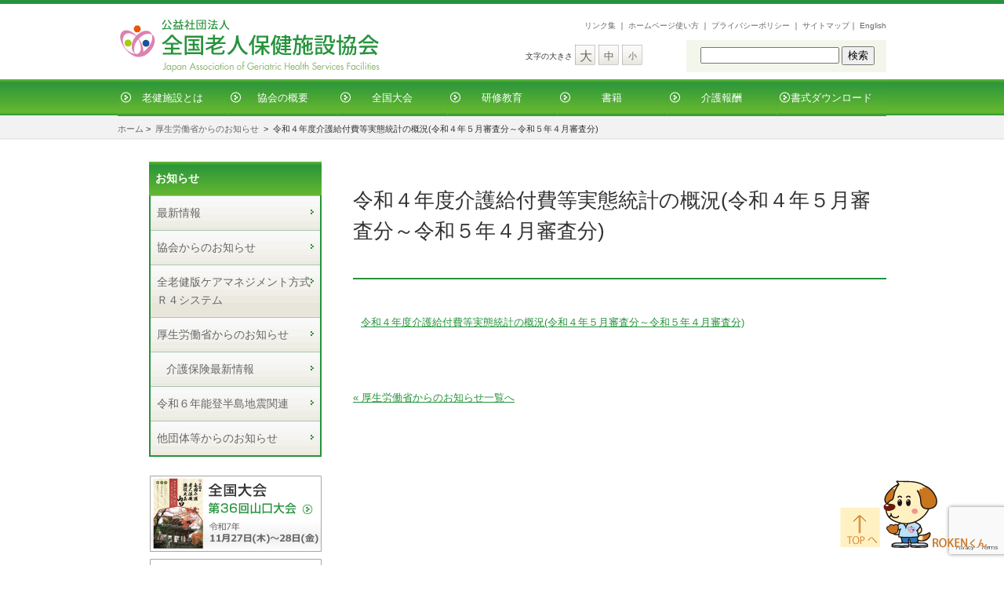

--- FILE ---
content_type: text/html; charset=UTF-8
request_url: https://www.roken.or.jp/archives/33339
body_size: 10880
content:
<!-- ニュースペーパーのsingle single.php -->
<!DOCTYPE html>
<html>
<head>
<meta charset="UTF-8" />
<meta name="viewport" content="width=device-width">
<!-- chm -->
<meta name="description" content="令和４年度介護給付費等実態統計の概況(令和４年５月審査分～令和５年４月審査分) - 公益社団法人 全国老人保健施設協会、公益社団法人 全国老人保健施設協会">
<meta name="keywords" content="令和４年度介護給付費等実態統計の概況(令和４年５月審査分～令和５年４月審査分) - 公益社団法人 全国老人保健施設協会,公益社団法人 全国老人保健施設協会,介護老人保健施設,全老健,介護,老人">
<style>img:is([sizes="auto" i], [sizes^="auto," i]) { contain-intrinsic-size: 3000px 1500px }</style>
<!-- All in One SEO 4.9.3 - aioseo.com -->
<title>令和４年度介護給付費等実態統計の概況(令和４年５月審査分～令和５年４月審査分) - 公益社団法人 全国老人保健施設協会</title>
<meta name="description" content="令和４年度介護給付費等実態統計の概況(令和４年５月審査分～令和５年４月審査分)" />
<meta name="robots" content="max-image-preview:large" />
<meta name="author" content="oyak"/>
<link rel="canonical" href="https://www.roken.or.jp/archives/33339" />
<meta name="generator" content="All in One SEO (AIOSEO) 4.9.3" />
<meta property="og:locale" content="ja_JP" />
<meta property="og:site_name" content="公益社団法人 全国老人保健施設協会 - 「ろうけん＝介護老人保健施設」は、介護を必要とする高齢者の自立を支援し、家庭への復帰を目指すために、医師による医学的管理の下、看護・介護といったケアはもとより、作業療法士や理学療法士等によるリハビリテーション、また、栄養管理・食事・入浴などの日常サービスまで併せて提供する施設です" />
<meta property="og:type" content="article" />
<meta property="og:title" content="令和４年度介護給付費等実態統計の概況(令和４年５月審査分～令和５年４月審査分) - 公益社団法人 全国老人保健施設協会" />
<meta property="og:description" content="令和４年度介護給付費等実態統計の概況(令和４年５月審査分～令和５年４月審査分)" />
<meta property="og:url" content="https://www.roken.or.jp/archives/33339" />
<meta property="article:published_time" content="2023-09-26T06:10:30+00:00" />
<meta property="article:modified_time" content="2023-09-26T06:10:30+00:00" />
<meta name="twitter:card" content="summary_large_image" />
<meta name="twitter:title" content="令和４年度介護給付費等実態統計の概況(令和４年５月審査分～令和５年４月審査分) - 公益社団法人 全国老人保健施設協会" />
<meta name="twitter:description" content="令和４年度介護給付費等実態統計の概況(令和４年５月審査分～令和５年４月審査分)" />
<script type="application/ld+json" class="aioseo-schema">
{"@context":"https:\/\/schema.org","@graph":[{"@type":"BlogPosting","@id":"https:\/\/www.roken.or.jp\/archives\/33339#blogposting","name":"\u4ee4\u548c\uff14\u5e74\u5ea6\u4ecb\u8b77\u7d66\u4ed8\u8cbb\u7b49\u5b9f\u614b\u7d71\u8a08\u306e\u6982\u6cc1(\u4ee4\u548c\uff14\u5e74\uff15\u6708\u5be9\u67fb\u5206\uff5e\u4ee4\u548c\uff15\u5e74\uff14\u6708\u5be9\u67fb\u5206) - \u516c\u76ca\u793e\u56e3\u6cd5\u4eba \u5168\u56fd\u8001\u4eba\u4fdd\u5065\u65bd\u8a2d\u5354\u4f1a","headline":"\u4ee4\u548c\uff14\u5e74\u5ea6\u4ecb\u8b77\u7d66\u4ed8\u8cbb\u7b49\u5b9f\u614b\u7d71\u8a08\u306e\u6982\u6cc1(\u4ee4\u548c\uff14\u5e74\uff15\u6708\u5be9\u67fb\u5206\uff5e\u4ee4\u548c\uff15\u5e74\uff14\u6708\u5be9\u67fb\u5206)","author":{"@id":"https:\/\/www.roken.or.jp\/archives\/author\/oyakroken-or-jp#author"},"publisher":{"@id":"https:\/\/www.roken.or.jp\/#organization"},"datePublished":"2023-09-26T15:10:30+09:00","dateModified":"2023-09-26T15:10:30+09:00","inLanguage":"ja","mainEntityOfPage":{"@id":"https:\/\/www.roken.or.jp\/archives\/33339#webpage"},"isPartOf":{"@id":"https:\/\/www.roken.or.jp\/archives\/33339#webpage"},"articleSection":"\u539a\u751f\u52b4\u50cd\u7701\u304b\u3089\u306e\u304a\u77e5\u3089\u305b"},{"@type":"BreadcrumbList","@id":"https:\/\/www.roken.or.jp\/archives\/33339#breadcrumblist","itemListElement":[{"@type":"ListItem","@id":"https:\/\/www.roken.or.jp#listItem","position":1,"name":"Home","item":"https:\/\/www.roken.or.jp","nextItem":{"@type":"ListItem","@id":"https:\/\/www.roken.or.jp\/archives\/category\/ko-news#listItem","name":"\u539a\u751f\u52b4\u50cd\u7701\u304b\u3089\u306e\u304a\u77e5\u3089\u305b"}},{"@type":"ListItem","@id":"https:\/\/www.roken.or.jp\/archives\/category\/ko-news#listItem","position":2,"name":"\u539a\u751f\u52b4\u50cd\u7701\u304b\u3089\u306e\u304a\u77e5\u3089\u305b","item":"https:\/\/www.roken.or.jp\/archives\/category\/ko-news","nextItem":{"@type":"ListItem","@id":"https:\/\/www.roken.or.jp\/archives\/33339#listItem","name":"\u4ee4\u548c\uff14\u5e74\u5ea6\u4ecb\u8b77\u7d66\u4ed8\u8cbb\u7b49\u5b9f\u614b\u7d71\u8a08\u306e\u6982\u6cc1(\u4ee4\u548c\uff14\u5e74\uff15\u6708\u5be9\u67fb\u5206\uff5e\u4ee4\u548c\uff15\u5e74\uff14\u6708\u5be9\u67fb\u5206)"},"previousItem":{"@type":"ListItem","@id":"https:\/\/www.roken.or.jp#listItem","name":"Home"}},{"@type":"ListItem","@id":"https:\/\/www.roken.or.jp\/archives\/33339#listItem","position":3,"name":"\u4ee4\u548c\uff14\u5e74\u5ea6\u4ecb\u8b77\u7d66\u4ed8\u8cbb\u7b49\u5b9f\u614b\u7d71\u8a08\u306e\u6982\u6cc1(\u4ee4\u548c\uff14\u5e74\uff15\u6708\u5be9\u67fb\u5206\uff5e\u4ee4\u548c\uff15\u5e74\uff14\u6708\u5be9\u67fb\u5206)","previousItem":{"@type":"ListItem","@id":"https:\/\/www.roken.or.jp\/archives\/category\/ko-news#listItem","name":"\u539a\u751f\u52b4\u50cd\u7701\u304b\u3089\u306e\u304a\u77e5\u3089\u305b"}}]},{"@type":"Organization","@id":"https:\/\/www.roken.or.jp\/#organization","name":"\u516c\u76ca\u793e\u56e3\u6cd5\u4eba \u5168\u56fd\u8001\u4eba\u4fdd\u5065\u65bd\u8a2d\u5354\u4f1a","description":"\u300c\u308d\u3046\u3051\u3093\uff1d\u4ecb\u8b77\u8001\u4eba\u4fdd\u5065\u65bd\u8a2d\u300d\u306f\u3001\u4ecb\u8b77\u3092\u5fc5\u8981\u3068\u3059\u308b\u9ad8\u9f62\u8005\u306e\u81ea\u7acb\u3092\u652f\u63f4\u3057\u3001\u5bb6\u5ead\u3078\u306e\u5fa9\u5e30\u3092\u76ee\u6307\u3059\u305f\u3081\u306b\u3001\u533b\u5e2b\u306b\u3088\u308b\u533b\u5b66\u7684\u7ba1\u7406\u306e\u4e0b\u3001\u770b\u8b77\u30fb\u4ecb\u8b77\u3068\u3044\u3063\u305f\u30b1\u30a2\u306f\u3082\u3068\u3088\u308a\u3001\u4f5c\u696d\u7642\u6cd5\u58eb\u3084\u7406\u5b66\u7642\u6cd5\u58eb\u7b49\u306b\u3088\u308b\u30ea\u30cf\u30d3\u30ea\u30c6\u30fc\u30b7\u30e7\u30f3\u3001\u307e\u305f\u3001\u6804\u990a\u7ba1\u7406\u30fb\u98df\u4e8b\u30fb\u5165\u6d74\u306a\u3069\u306e\u65e5\u5e38\u30b5\u30fc\u30d3\u30b9\u307e\u3067\u4f75\u305b\u3066\u63d0\u4f9b\u3059\u308b\u65bd\u8a2d\u3067\u3059","url":"https:\/\/www.roken.or.jp\/"},{"@type":"Person","@id":"https:\/\/www.roken.or.jp\/archives\/author\/oyakroken-or-jp#author","url":"https:\/\/www.roken.or.jp\/archives\/author\/oyakroken-or-jp","name":"oyak","image":{"@type":"ImageObject","@id":"https:\/\/www.roken.or.jp\/archives\/33339#authorImage","url":"https:\/\/secure.gravatar.com\/avatar\/16343441da3c51612af9783962480c8978a89f618bb59d94b24b03e004c6d55c?s=96&d=mm&r=g","width":96,"height":96,"caption":"oyak"}},{"@type":"WebPage","@id":"https:\/\/www.roken.or.jp\/archives\/33339#webpage","url":"https:\/\/www.roken.or.jp\/archives\/33339","name":"\u4ee4\u548c\uff14\u5e74\u5ea6\u4ecb\u8b77\u7d66\u4ed8\u8cbb\u7b49\u5b9f\u614b\u7d71\u8a08\u306e\u6982\u6cc1(\u4ee4\u548c\uff14\u5e74\uff15\u6708\u5be9\u67fb\u5206\uff5e\u4ee4\u548c\uff15\u5e74\uff14\u6708\u5be9\u67fb\u5206) - \u516c\u76ca\u793e\u56e3\u6cd5\u4eba \u5168\u56fd\u8001\u4eba\u4fdd\u5065\u65bd\u8a2d\u5354\u4f1a","description":"\u4ee4\u548c\uff14\u5e74\u5ea6\u4ecb\u8b77\u7d66\u4ed8\u8cbb\u7b49\u5b9f\u614b\u7d71\u8a08\u306e\u6982\u6cc1(\u4ee4\u548c\uff14\u5e74\uff15\u6708\u5be9\u67fb\u5206\uff5e\u4ee4\u548c\uff15\u5e74\uff14\u6708\u5be9\u67fb\u5206)","inLanguage":"ja","isPartOf":{"@id":"https:\/\/www.roken.or.jp\/#website"},"breadcrumb":{"@id":"https:\/\/www.roken.or.jp\/archives\/33339#breadcrumblist"},"author":{"@id":"https:\/\/www.roken.or.jp\/archives\/author\/oyakroken-or-jp#author"},"creator":{"@id":"https:\/\/www.roken.or.jp\/archives\/author\/oyakroken-or-jp#author"},"datePublished":"2023-09-26T15:10:30+09:00","dateModified":"2023-09-26T15:10:30+09:00"},{"@type":"WebSite","@id":"https:\/\/www.roken.or.jp\/#website","url":"https:\/\/www.roken.or.jp\/","name":"\u516c\u76ca\u793e\u56e3\u6cd5\u4eba \u5168\u56fd\u8001\u4eba\u4fdd\u5065\u65bd\u8a2d\u5354\u4f1a","description":"\u300c\u308d\u3046\u3051\u3093\uff1d\u4ecb\u8b77\u8001\u4eba\u4fdd\u5065\u65bd\u8a2d\u300d\u306f\u3001\u4ecb\u8b77\u3092\u5fc5\u8981\u3068\u3059\u308b\u9ad8\u9f62\u8005\u306e\u81ea\u7acb\u3092\u652f\u63f4\u3057\u3001\u5bb6\u5ead\u3078\u306e\u5fa9\u5e30\u3092\u76ee\u6307\u3059\u305f\u3081\u306b\u3001\u533b\u5e2b\u306b\u3088\u308b\u533b\u5b66\u7684\u7ba1\u7406\u306e\u4e0b\u3001\u770b\u8b77\u30fb\u4ecb\u8b77\u3068\u3044\u3063\u305f\u30b1\u30a2\u306f\u3082\u3068\u3088\u308a\u3001\u4f5c\u696d\u7642\u6cd5\u58eb\u3084\u7406\u5b66\u7642\u6cd5\u58eb\u7b49\u306b\u3088\u308b\u30ea\u30cf\u30d3\u30ea\u30c6\u30fc\u30b7\u30e7\u30f3\u3001\u307e\u305f\u3001\u6804\u990a\u7ba1\u7406\u30fb\u98df\u4e8b\u30fb\u5165\u6d74\u306a\u3069\u306e\u65e5\u5e38\u30b5\u30fc\u30d3\u30b9\u307e\u3067\u4f75\u305b\u3066\u63d0\u4f9b\u3059\u308b\u65bd\u8a2d\u3067\u3059","inLanguage":"ja","publisher":{"@id":"https:\/\/www.roken.or.jp\/#organization"}}]}
</script>
<!-- All in One SEO -->
<style id='classic-theme-styles-inline-css' type='text/css'>
/*! This file is auto-generated */
.wp-block-button__link{color:#fff;background-color:#32373c;border-radius:9999px;box-shadow:none;text-decoration:none;padding:calc(.667em + 2px) calc(1.333em + 2px);font-size:1.125em}.wp-block-file__button{background:#32373c;color:#fff;text-decoration:none}
</style>
<!-- <link rel='stylesheet' id='aioseo/css/src/vue/standalone/blocks/table-of-contents/global.scss-css' href='https://www.roken.or.jp/wp/wp-content/plugins/all-in-one-seo-pack/dist/Lite/assets/css/table-of-contents/global.e90f6d47.css?ver=4.9.3' type='text/css' media='all' /> -->
<link rel="stylesheet" type="text/css" href="//www.roken.or.jp/wp/wp-content/cache/wpfc-minified/f171djso/dnfgh.css" media="all"/>
<style id='global-styles-inline-css' type='text/css'>
:root{--wp--preset--aspect-ratio--square: 1;--wp--preset--aspect-ratio--4-3: 4/3;--wp--preset--aspect-ratio--3-4: 3/4;--wp--preset--aspect-ratio--3-2: 3/2;--wp--preset--aspect-ratio--2-3: 2/3;--wp--preset--aspect-ratio--16-9: 16/9;--wp--preset--aspect-ratio--9-16: 9/16;--wp--preset--color--black: #000000;--wp--preset--color--cyan-bluish-gray: #abb8c3;--wp--preset--color--white: #ffffff;--wp--preset--color--pale-pink: #f78da7;--wp--preset--color--vivid-red: #cf2e2e;--wp--preset--color--luminous-vivid-orange: #ff6900;--wp--preset--color--luminous-vivid-amber: #fcb900;--wp--preset--color--light-green-cyan: #7bdcb5;--wp--preset--color--vivid-green-cyan: #00d084;--wp--preset--color--pale-cyan-blue: #8ed1fc;--wp--preset--color--vivid-cyan-blue: #0693e3;--wp--preset--color--vivid-purple: #9b51e0;--wp--preset--gradient--vivid-cyan-blue-to-vivid-purple: linear-gradient(135deg,rgba(6,147,227,1) 0%,rgb(155,81,224) 100%);--wp--preset--gradient--light-green-cyan-to-vivid-green-cyan: linear-gradient(135deg,rgb(122,220,180) 0%,rgb(0,208,130) 100%);--wp--preset--gradient--luminous-vivid-amber-to-luminous-vivid-orange: linear-gradient(135deg,rgba(252,185,0,1) 0%,rgba(255,105,0,1) 100%);--wp--preset--gradient--luminous-vivid-orange-to-vivid-red: linear-gradient(135deg,rgba(255,105,0,1) 0%,rgb(207,46,46) 100%);--wp--preset--gradient--very-light-gray-to-cyan-bluish-gray: linear-gradient(135deg,rgb(238,238,238) 0%,rgb(169,184,195) 100%);--wp--preset--gradient--cool-to-warm-spectrum: linear-gradient(135deg,rgb(74,234,220) 0%,rgb(151,120,209) 20%,rgb(207,42,186) 40%,rgb(238,44,130) 60%,rgb(251,105,98) 80%,rgb(254,248,76) 100%);--wp--preset--gradient--blush-light-purple: linear-gradient(135deg,rgb(255,206,236) 0%,rgb(152,150,240) 100%);--wp--preset--gradient--blush-bordeaux: linear-gradient(135deg,rgb(254,205,165) 0%,rgb(254,45,45) 50%,rgb(107,0,62) 100%);--wp--preset--gradient--luminous-dusk: linear-gradient(135deg,rgb(255,203,112) 0%,rgb(199,81,192) 50%,rgb(65,88,208) 100%);--wp--preset--gradient--pale-ocean: linear-gradient(135deg,rgb(255,245,203) 0%,rgb(182,227,212) 50%,rgb(51,167,181) 100%);--wp--preset--gradient--electric-grass: linear-gradient(135deg,rgb(202,248,128) 0%,rgb(113,206,126) 100%);--wp--preset--gradient--midnight: linear-gradient(135deg,rgb(2,3,129) 0%,rgb(40,116,252) 100%);--wp--preset--font-size--small: 13px;--wp--preset--font-size--medium: 20px;--wp--preset--font-size--large: 36px;--wp--preset--font-size--x-large: 42px;--wp--preset--spacing--20: 0.44rem;--wp--preset--spacing--30: 0.67rem;--wp--preset--spacing--40: 1rem;--wp--preset--spacing--50: 1.5rem;--wp--preset--spacing--60: 2.25rem;--wp--preset--spacing--70: 3.38rem;--wp--preset--spacing--80: 5.06rem;--wp--preset--shadow--natural: 6px 6px 9px rgba(0, 0, 0, 0.2);--wp--preset--shadow--deep: 12px 12px 50px rgba(0, 0, 0, 0.4);--wp--preset--shadow--sharp: 6px 6px 0px rgba(0, 0, 0, 0.2);--wp--preset--shadow--outlined: 6px 6px 0px -3px rgba(255, 255, 255, 1), 6px 6px rgba(0, 0, 0, 1);--wp--preset--shadow--crisp: 6px 6px 0px rgba(0, 0, 0, 1);}:where(.is-layout-flex){gap: 0.5em;}:where(.is-layout-grid){gap: 0.5em;}body .is-layout-flex{display: flex;}.is-layout-flex{flex-wrap: wrap;align-items: center;}.is-layout-flex > :is(*, div){margin: 0;}body .is-layout-grid{display: grid;}.is-layout-grid > :is(*, div){margin: 0;}:where(.wp-block-columns.is-layout-flex){gap: 2em;}:where(.wp-block-columns.is-layout-grid){gap: 2em;}:where(.wp-block-post-template.is-layout-flex){gap: 1.25em;}:where(.wp-block-post-template.is-layout-grid){gap: 1.25em;}.has-black-color{color: var(--wp--preset--color--black) !important;}.has-cyan-bluish-gray-color{color: var(--wp--preset--color--cyan-bluish-gray) !important;}.has-white-color{color: var(--wp--preset--color--white) !important;}.has-pale-pink-color{color: var(--wp--preset--color--pale-pink) !important;}.has-vivid-red-color{color: var(--wp--preset--color--vivid-red) !important;}.has-luminous-vivid-orange-color{color: var(--wp--preset--color--luminous-vivid-orange) !important;}.has-luminous-vivid-amber-color{color: var(--wp--preset--color--luminous-vivid-amber) !important;}.has-light-green-cyan-color{color: var(--wp--preset--color--light-green-cyan) !important;}.has-vivid-green-cyan-color{color: var(--wp--preset--color--vivid-green-cyan) !important;}.has-pale-cyan-blue-color{color: var(--wp--preset--color--pale-cyan-blue) !important;}.has-vivid-cyan-blue-color{color: var(--wp--preset--color--vivid-cyan-blue) !important;}.has-vivid-purple-color{color: var(--wp--preset--color--vivid-purple) !important;}.has-black-background-color{background-color: var(--wp--preset--color--black) !important;}.has-cyan-bluish-gray-background-color{background-color: var(--wp--preset--color--cyan-bluish-gray) !important;}.has-white-background-color{background-color: var(--wp--preset--color--white) !important;}.has-pale-pink-background-color{background-color: var(--wp--preset--color--pale-pink) !important;}.has-vivid-red-background-color{background-color: var(--wp--preset--color--vivid-red) !important;}.has-luminous-vivid-orange-background-color{background-color: var(--wp--preset--color--luminous-vivid-orange) !important;}.has-luminous-vivid-amber-background-color{background-color: var(--wp--preset--color--luminous-vivid-amber) !important;}.has-light-green-cyan-background-color{background-color: var(--wp--preset--color--light-green-cyan) !important;}.has-vivid-green-cyan-background-color{background-color: var(--wp--preset--color--vivid-green-cyan) !important;}.has-pale-cyan-blue-background-color{background-color: var(--wp--preset--color--pale-cyan-blue) !important;}.has-vivid-cyan-blue-background-color{background-color: var(--wp--preset--color--vivid-cyan-blue) !important;}.has-vivid-purple-background-color{background-color: var(--wp--preset--color--vivid-purple) !important;}.has-black-border-color{border-color: var(--wp--preset--color--black) !important;}.has-cyan-bluish-gray-border-color{border-color: var(--wp--preset--color--cyan-bluish-gray) !important;}.has-white-border-color{border-color: var(--wp--preset--color--white) !important;}.has-pale-pink-border-color{border-color: var(--wp--preset--color--pale-pink) !important;}.has-vivid-red-border-color{border-color: var(--wp--preset--color--vivid-red) !important;}.has-luminous-vivid-orange-border-color{border-color: var(--wp--preset--color--luminous-vivid-orange) !important;}.has-luminous-vivid-amber-border-color{border-color: var(--wp--preset--color--luminous-vivid-amber) !important;}.has-light-green-cyan-border-color{border-color: var(--wp--preset--color--light-green-cyan) !important;}.has-vivid-green-cyan-border-color{border-color: var(--wp--preset--color--vivid-green-cyan) !important;}.has-pale-cyan-blue-border-color{border-color: var(--wp--preset--color--pale-cyan-blue) !important;}.has-vivid-cyan-blue-border-color{border-color: var(--wp--preset--color--vivid-cyan-blue) !important;}.has-vivid-purple-border-color{border-color: var(--wp--preset--color--vivid-purple) !important;}.has-vivid-cyan-blue-to-vivid-purple-gradient-background{background: var(--wp--preset--gradient--vivid-cyan-blue-to-vivid-purple) !important;}.has-light-green-cyan-to-vivid-green-cyan-gradient-background{background: var(--wp--preset--gradient--light-green-cyan-to-vivid-green-cyan) !important;}.has-luminous-vivid-amber-to-luminous-vivid-orange-gradient-background{background: var(--wp--preset--gradient--luminous-vivid-amber-to-luminous-vivid-orange) !important;}.has-luminous-vivid-orange-to-vivid-red-gradient-background{background: var(--wp--preset--gradient--luminous-vivid-orange-to-vivid-red) !important;}.has-very-light-gray-to-cyan-bluish-gray-gradient-background{background: var(--wp--preset--gradient--very-light-gray-to-cyan-bluish-gray) !important;}.has-cool-to-warm-spectrum-gradient-background{background: var(--wp--preset--gradient--cool-to-warm-spectrum) !important;}.has-blush-light-purple-gradient-background{background: var(--wp--preset--gradient--blush-light-purple) !important;}.has-blush-bordeaux-gradient-background{background: var(--wp--preset--gradient--blush-bordeaux) !important;}.has-luminous-dusk-gradient-background{background: var(--wp--preset--gradient--luminous-dusk) !important;}.has-pale-ocean-gradient-background{background: var(--wp--preset--gradient--pale-ocean) !important;}.has-electric-grass-gradient-background{background: var(--wp--preset--gradient--electric-grass) !important;}.has-midnight-gradient-background{background: var(--wp--preset--gradient--midnight) !important;}.has-small-font-size{font-size: var(--wp--preset--font-size--small) !important;}.has-medium-font-size{font-size: var(--wp--preset--font-size--medium) !important;}.has-large-font-size{font-size: var(--wp--preset--font-size--large) !important;}.has-x-large-font-size{font-size: var(--wp--preset--font-size--x-large) !important;}
:where(.wp-block-post-template.is-layout-flex){gap: 1.25em;}:where(.wp-block-post-template.is-layout-grid){gap: 1.25em;}
:where(.wp-block-columns.is-layout-flex){gap: 2em;}:where(.wp-block-columns.is-layout-grid){gap: 2em;}
:root :where(.wp-block-pullquote){font-size: 1.5em;line-height: 1.6;}
</style>
<!-- <link rel='stylesheet' id='contact-form-7-css' href='https://www.roken.or.jp/wp/wp-content/plugins/contact-form-7/includes/css/styles.css?ver=6.1.4' type='text/css' media='all' /> -->
<!-- <link rel='stylesheet' id='cf7msm_styles-css' href='https://www.roken.or.jp/wp/wp-content/plugins/contact-form-7-multi-step-module/resources/cf7msm.css?ver=4.5' type='text/css' media='all' /> -->
<!-- <link rel='stylesheet' id='spmenu-css' href='https://www.roken.or.jp/wp/wp-content/themes/kyokai2021/js/spMenu/spmenu.css?ver=6.8.3' type='text/css' media='all' /> -->
<!-- <link rel='stylesheet' id='common-style-css' href='https://www.roken.or.jp/wp/wp-content/themes/kyokai2021/css/common.css?ver=1769019015' type='text/css' media='all' /> -->
<link rel="stylesheet" type="text/css" href="//www.roken.or.jp/wp/wp-content/cache/wpfc-minified/10jn8nl2/dnfgh.css" media="all"/>
<script type="text/javascript" src="https://www.roken.or.jp/wp/wp-includes/js/jquery/jquery.min.js?ver=3.7.1" id="jquery-core-js"></script>
<script type="text/javascript" src="https://www.roken.or.jp/wp/wp-includes/js/jquery/jquery-migrate.min.js?ver=3.4.1" id="jquery-migrate-js"></script>
<link rel="https://api.w.org/" href="https://www.roken.or.jp/wp-json/" /><link rel="alternate" title="JSON" type="application/json" href="https://www.roken.or.jp/wp-json/wp/v2/posts/33339" /><link rel="EditURI" type="application/rsd+xml" title="RSD" href="https://www.roken.or.jp/wp/xmlrpc.php?rsd" />
<link rel='shortlink' href='https://www.roken.or.jp/?p=33339' />
<link rel="alternate" title="oEmbed (JSON)" type="application/json+oembed" href="https://www.roken.or.jp/wp-json/oembed/1.0/embed?url=https%3A%2F%2Fwww.roken.or.jp%2Farchives%2F33339" />
<link rel="alternate" title="oEmbed (XML)" type="text/xml+oembed" href="https://www.roken.or.jp/wp-json/oembed/1.0/embed?url=https%3A%2F%2Fwww.roken.or.jp%2Farchives%2F33339&#038;format=xml" />
<!-- フォントサイズ切り替え -->
<link rel="alternate stylesheet" type="text/css" href="https://www.roken.or.jp/wp/wp-content/themes/kyokai2021/css/font-m.css" title="standard" />
<link rel="alternate stylesheet" type="text/css" href="https://www.roken.or.jp/wp/wp-content/themes/kyokai2021/css/font-s.css" title="small" />
<link rel="alternate stylesheet" type="text/css" href="https://www.roken.or.jp/wp/wp-content/themes/kyokai2021/css/font-b.css" title="large" />
<!-- フォントサイズ切り替え -->
<script type="text/javascript" src="https://www.roken.or.jp/wp/wp-content/themes/kyokai2021/js/styleswitcher.js"></script>
<!-- Google Tag Manager -->
<script>(function(w,d,s,l,i){w[l]=w[l]||[];w[l].push({'gtm.start':
new Date().getTime(),event:'gtm.js'});var f=d.getElementsByTagName(s)[0],
j=d.createElement(s),dl=l!='dataLayer'?'&l='+l:'';j.async=true;j.src=
'https://www.googletagmanager.com/gtm.js?id='+i+dl;f.parentNode.insertBefore(j,f);
})(window,document,'script','dataLayer','GTM-K32MTD');</script>
<!-- End Google Tag Manager -->
</head>
<body class="wp-singular post-template-default single single-post postid-33339 single-format-standard wp-theme-kyokai2021 metaslider-plugin">
<!-- Google Tag Manager (noscript) -->
<noscript><iframe src="https://www.googletagmanager.com/ns.html?id=GTM-K32MTD"
height="0" width="0" style="display:none;visibility:hidden"></iframe></noscript>
<!-- End Google Tag Manager (noscript) -->
<a name="top"></a> 
<!-- コンテナ -->
<div id="container">
<!-- ヘッダー -->
<div id="header" class="clearFix">
<ul class="header-button-smpmenu">
<li class="header-button-smpmenu-li">
<a class="header-button-smpmenu-trigger" href="#">
<span></span>
<span></span>
<span></span>
<span>MENU</span>
</a>
</li>
</ul>	<div class="h-left">
<a href="/"><img class="website-name" src="https://www.roken.or.jp/wp/wp-content/themes/kyokai2021/images/common/title.gif" alt="公益社団法人 全国老人保健施設協会" /></a>
</div><!-- h-left -->
<div class="h-right">
<div class="links">
<a href="/links">リンク集</a> ｜ <a href="/info/tukaikata">ホームページ使い方</a> ｜ <a href="/privacy">プライバシーポリシー</a> ｜ <a href="/site-map">サイトマップ</a>｜ <a href="/english">English</a>
</div><!-- links -->
<div class="others">
<div class="ot-left">
<ul>
<li class="moji">文字の大きさ</li>
<li class="dai"><a href="javascript:void(0);" onClick="setActiveStyleSheet('large'); return false;">大</a></li>
<li class="chu"><a href="javascript:void(0);" onClick="setActiveStyleSheet('standard'); return false;">中</a></li>
<li class="sho"><a href="javascript:void(0);" onClick="setActiveStyleSheet('small'); return false;">小</a></li>
</ul>
</div><!-- ot-left -->
<div class="ot-right"> &nbsp;&nbsp;<form role="search" method="get" id="searchform" class="searchform" action="https://www.roken.or.jp/">
<div>
<label class="screen-reader-text" for="s">検索:</label>
<input type="text" value="" name="s" id="s" />
<input type="submit" id="searchsubmit" value="検索" />
</div>
</form> </div><!-- ot-right -->
<div class="clear pc"></div>
</div><!-- others -->
</div><!-- h-right -->
<div class="clear"></div>
<div class="menu-global-flame fix-header"><ul id="menu-global" class="menu_global"><li id="menu-item-23674" class="menu-item menu-item-type-post_type menu-item-object-page menu-item-has-children menu-item-23674"><a href="https://www.roken.or.jp/about_roken">老健施設とは</a>
<ul class="sub-menu">
<li id="menu-item-23679" class="menu-item menu-item-type-post_type menu-item-object-page menu-item-23679"><a href="https://www.roken.or.jp/about_roken">「ろうけん＝介護老人保健施設」ってどんな所？</a></li>
<li id="menu-item-23675" class="menu-item menu-item-type-post_type menu-item-object-page menu-item-23675"><a href="https://www.roken.or.jp/about_roken/rinen">介護老人保健施設の理念と役割</a></li>
<li id="menu-item-23676" class="menu-item menu-item-type-post_type menu-item-object-page menu-item-23676"><a href="https://www.roken.or.jp/about_roken/kaigo">介護保険と老健施設</a></li>
<li id="menu-item-23677" class="menu-item menu-item-type-post_type menu-item-object-page menu-item-23677"><a href="https://www.roken.or.jp/about_roken/ninch">認知症短期集中リハビリテーション</a></li>
<li id="menu-item-23678" class="menu-item menu-item-type-post_type menu-item-object-page menu-item-23678"><a href="https://www.roken.or.jp/about_roken/r4">全老健版ケアマネジメント方式Ｒ４システム</a></li>
<li id="menu-item-23680" class="menu-item menu-item-type-taxonomy menu-item-object-category menu-item-23680"><a href="https://www.roken.or.jp/archives/category/youbou">意見・要望書</a></li>
<li id="menu-item-23681" class="menu-item menu-item-type-post_type menu-item-object-page menu-item-23681"><a href="https://www.roken.or.jp/about_roken/kenkyu">研究事業報告</a></li>
<li id="menu-item-23941" class="menu-item menu-item-type-post_type menu-item-object-page menu-item-23941"><a href="https://www.roken.or.jp/about_roken/youtube">動画</a></li>
<li id="menu-item-23683" class="menu-item menu-item-type-post_type menu-item-object-page menu-item-has-children menu-item-23683"><a href="https://www.roken.or.jp/about_roken/shisetu_list">施設検索</a>
<ul class="sub-menu">
<li id="menu-item-23684" class="menu-item menu-item-type-custom menu-item-object-custom menu-item-23684"><a target="_blank" href="https://www.roken.or.jp/intro/">会員老人保健施設施設紹介</a></li>
<li id="menu-item-23685" class="menu-item menu-item-type-custom menu-item-object-custom menu-item-23685"><a target="_blank" href="https://www.roken.or.jp/intro/list_tks.php?tks_code=houmon_riha">訪問リハ提供施設</a></li>
<li id="menu-item-23686" class="menu-item menu-item-type-custom menu-item-object-custom menu-item-23686"><a target="_blank" href="https://www.roken.or.jp/intro/list_tks.php?tks_code=short_tusho">短期通所リハ提供施設</a></li>
<li id="menu-item-23687" class="menu-item menu-item-type-custom menu-item-object-custom menu-item-23687"><a href="https://www.roken.or.jp/intro/list_tks.php?tks_code=tanki_reha">認知症短期集中リハ提供施設</a></li>
</ul>
</li>
<li id="menu-item-23688" class="menu-item menu-item-type-custom menu-item-object-custom menu-item-23688"><a target="_blank" href="https://www.roken.or.jp/job/">介護老人保健施設 求人情報</a></li>
<li id="menu-item-23689" class="menu-item menu-item-type-post_type menu-item-object-page menu-item-23689"><a href="https://www.roken.or.jp/about_roken/english">Geriatric Health Services Facility in Japan</a></li>
</ul>
</li>
<li id="menu-item-23690" class="menu-item menu-item-type-post_type menu-item-object-page menu-item-has-children menu-item-23690"><a href="https://www.roken.or.jp/kyokai">協会の概要</a>
<ul class="sub-menu">
<li id="menu-item-30420" class="menu-item menu-item-type-post_type menu-item-object-page menu-item-30420"><a href="https://www.roken.or.jp/kyokai">協会の概要</a></li>
<li id="menu-item-23692" class="menu-item menu-item-type-post_type menu-item-object-page menu-item-23692"><a href="https://www.roken.or.jp/kyokai/yakuin">役員一覧</a></li>
<li id="menu-item-23693" class="menu-item menu-item-type-post_type menu-item-object-page menu-item-23693"><a href="https://www.roken.or.jp/kyokai/enkaku">全老健の沿革</a></li>
<li id="menu-item-23694" class="menu-item menu-item-type-post_type menu-item-object-page menu-item-has-children menu-item-23694"><a href="https://www.roken.or.jp/kyokai/soshiki">組織と会員</a>
<ul class="sub-menu">
<li id="menu-item-23695" class="menu-item menu-item-type-post_type menu-item-object-page menu-item-23695"><a href="https://www.roken.or.jp/kyokai/yakuin/shibu">都道府県支部一覧</a></li>
<li id="menu-item-23696" class="menu-item menu-item-type-taxonomy menu-item-object-category menu-item-23696"><a href="https://www.roken.or.jp/archives/category/kanyu">加入状況</a></li>
</ul>
</li>
<li id="menu-item-23709" class="menu-item menu-item-type-post_type menu-item-object-page menu-item-23709"><a href="https://www.roken.or.jp/kyokai/nyukai">入会・変更手続きのご案内</a></li>
<li id="menu-item-23697" class="menu-item menu-item-type-post_type menu-item-object-page menu-item-23697"><a href="https://www.roken.or.jp/kyokai/member">会員の特典</a></li>
<li id="menu-item-23698" class="menu-item menu-item-type-post_type menu-item-object-page menu-item-23698"><a href="https://www.roken.or.jp/kyokai/mailmagazine">メールマガジン登録申込み</a></li>
<li id="menu-item-23699" class="menu-item menu-item-type-post_type menu-item-object-page menu-item-23699"><a href="https://www.roken.or.jp/kyokai/map">事務局案内図</a></li>
<li id="menu-item-23700" class="menu-item menu-item-type-post_type menu-item-object-page menu-item-has-children menu-item-23700"><a href="https://www.roken.or.jp/kyokai/kokai-list">公開情報</a>
<ul class="sub-menu">
<li id="menu-item-23839" class="menu-item menu-item-type-post_type menu-item-object-page menu-item-23839"><a href="https://www.roken.or.jp/kyokai/kokai-list/teikan">定款</a></li>
<li id="menu-item-23840" class="menu-item menu-item-type-post_type menu-item-object-page menu-item-23840"><a href="https://www.roken.or.jp/kyokai/kokai-list/committee">委員会一覧</a></li>
<li id="menu-item-23704" class="menu-item menu-item-type-post_type menu-item-object-page menu-item-23704"><a href="https://www.roken.or.jp/kyokai/kokai-list/jisseki-hokoku">事業実績報告書</a></li>
<li id="menu-item-23701" class="menu-item menu-item-type-post_type menu-item-object-page menu-item-23701"><a href="https://www.roken.or.jp/kyokai/kokai-list/jigyokeikaku">事業計画</a></li>
<li id="menu-item-23702" class="menu-item menu-item-type-post_type menu-item-object-page menu-item-23702"><a href="https://www.roken.or.jp/kyokai/kokai-list/zaimu">財務諸表</a></li>
<li id="menu-item-23703" class="menu-item menu-item-type-post_type menu-item-object-page menu-item-23703"><a href="https://www.roken.or.jp/kyokai/kokai-list/shushi">収支予算書</a></li>
</ul>
</li>
<li id="menu-item-28830" class="menu-item menu-item-type-post_type menu-item-object-page menu-item-28830"><a href="https://www.roken.or.jp/kyokai/roken_kun">ROKENくん</a></li>
<li id="menu-item-23705" class="menu-item menu-item-type-post_type menu-item-object-page menu-item-23705"><a href="https://www.roken.or.jp/kyokai/pamph">パンフレット</a></li>
<li id="menu-item-23706" class="menu-item menu-item-type-taxonomy menu-item-object-category menu-item-23706"><a href="https://www.roken.or.jp/archives/category/newspaper">ニュースペーパー</a></li>
<li id="menu-item-38371" class="menu-item menu-item-type-taxonomy menu-item-object-category menu-item-38371"><a href="https://www.roken.or.jp/archives/category/kyokai-news/risk_management">事故検討会（リスクマネジメント）</a></li>
<li id="menu-item-23707" class="menu-item menu-item-type-post_type menu-item-object-page menu-item-23707"><a href="https://www.roken.or.jp/kyokai/guidance">保険のご案内</a></li>
</ul>
</li>
<li id="menu-item-23710" class="menu-item menu-item-type-post_type menu-item-object-page menu-item-has-children menu-item-23710"><a href="https://www.roken.or.jp/taikai">全国大会</a>
<ul class="sub-menu">
<li id="menu-item-25256" class="menu-item menu-item-type-post_type menu-item-object-page menu-item-25256"><a href="https://www.roken.or.jp/taikai/past">過去の大会テーマ</a></li>
<li id="menu-item-31833" class="menu-item menu-item-type-post_type menu-item-object-page menu-item-31833"><a href="https://www.roken.or.jp/taikai/past_papers_search">過去の全国大会演題検索</a></li>
</ul>
</li>
<li id="menu-item-23718" class="menu-item menu-item-type-post_type menu-item-object-page menu-item-has-children menu-item-23718"><a href="https://www.roken.or.jp/kenshu">研修教育</a>
<ul class="sub-menu">
<li id="menu-item-23716" class="menu-item menu-item-type-taxonomy menu-item-object-category menu-item-23716"><a href="https://www.roken.or.jp/archives/category/kenshu">研修事業最新情報</a></li>
<li id="menu-item-24996" class="menu-item menu-item-type-custom menu-item-object-custom menu-item-24996"><a href="http://www.risk-manager.jp/">リスクマネジャー資格認定制度</a></li>
<li id="menu-item-23720" class="menu-item menu-item-type-post_type menu-item-object-page menu-item-23720"><a href="https://www.roken.or.jp/kenshu/event">イベントカレンダー</a></li>
</ul>
</li>
<li id="menu-item-23721" class="menu-item menu-item-type-taxonomy menu-item-object-category menu-item-has-children menu-item-23721"><a href="https://www.roken.or.jp/archives/category/rouken">書籍</a>
<ul class="sub-menu">
<li id="menu-item-23722" class="menu-item menu-item-type-taxonomy menu-item-object-category menu-item-23722"><a href="https://www.roken.or.jp/archives/category/rouken">機関誌『老健』</a></li>
<li id="menu-item-23723" class="menu-item menu-item-type-post_type menu-item-object-page menu-item-23723"><a href="https://www.roken.or.jp/book-detail">編集図書</a></li>
</ul>
</li>
<li id="menu-item-23733" class="menu-item menu-item-type-taxonomy menu-item-object-category menu-item-has-children menu-item-23733"><a href="https://www.roken.or.jp/archives/category/ko-news/kaigohoken-news">介護報酬</a>
<ul class="sub-menu">
<li id="menu-item-23734" class="menu-item menu-item-type-taxonomy menu-item-object-category menu-item-has-children menu-item-23734"><a href="https://www.roken.or.jp/archives/category/ko-news/kaigohoken-news">介護保険最新情報</a>
<ul class="sub-menu">
<li id="menu-item-23732" class="menu-item menu-item-type-post_type menu-item-object-page menu-item-23732"><a href="https://www.roken.or.jp/kaigohoken">過去の介護保険最新情報</a></li>
</ul>
</li>
<li id="menu-item-23780" class="menu-item menu-item-type-post_type menu-item-object-page menu-item-has-children menu-item-23780"><a href="https://www.roken.or.jp/qa">解説（Q&#038;A）</a>
<ul class="sub-menu">
<li id="menu-item-23735" class="menu-item menu-item-type-post_type menu-item-object-page menu-item-23735"><a href="https://www.roken.or.jp/qa/kaigo-qa">介護サービスQ&#038;A</a></li>
<li id="menu-item-23736" class="menu-item menu-item-type-post_type menu-item-object-page menu-item-23736"><a href="https://www.roken.or.jp/qa/care-qa">包括的自立支援プログラム</a></li>
<li id="menu-item-23737" class="menu-item menu-item-type-post_type menu-item-object-page menu-item-23737"><a href="https://www.roken.or.jp/qa/shouhi">消費税・医療費控除</a></li>
<li id="menu-item-23738" class="menu-item menu-item-type-post_type menu-item-object-page menu-item-23738"><a href="https://www.roken.or.jp/qa/kaigo-qa/youkaigo">要介護認定事務</a></li>
<li id="menu-item-23739" class="menu-item menu-item-type-post_type menu-item-object-page menu-item-23739"><a href="https://www.roken.or.jp/life">日常生活品費</a></li>
</ul>
</li>
</ul>
</li>
<li id="menu-item-23787" class="menu-item menu-item-type-post_type menu-item-object-page menu-item-has-children menu-item-23787"><a href="https://www.roken.or.jp/shosiki">書式ダウンロード</a>
<ul class="sub-menu">
<li id="menu-item-23790" class="menu-item menu-item-type-post_type menu-item-object-page menu-item-23790"><a href="https://www.roken.or.jp/shosiki/kaigo-seikyu">介護給付費請求</a></li>
<li id="menu-item-23744" class="menu-item menu-item-type-post_type menu-item-object-page menu-item-23744"><a href="https://www.roken.or.jp/shosiki/reha">リハビリテーション加算</a></li>
<li id="menu-item-23746" class="menu-item menu-item-type-post_type menu-item-object-page menu-item-23746"><a href="https://www.roken.or.jp/shosiki/regulation">運営規程</a></li>
<li id="menu-item-23747" class="menu-item menu-item-type-post_type menu-item-object-page menu-item-23747"><a href="https://www.roken.or.jp/shosiki/accounts">会計区分基本フォーマット</a></li>
</ul>
</li>
</ul></div></div>
<!-- コンテンツ -->
<div class="pan"><a href="/">ホーム</a>&nbsp;&gt;&nbsp;
<a href="https://www.roken.or.jp/archives/category/ko-news">厚生労働省からのお知らせ</a> &nbsp;&gt;&nbsp;
令和４年度介護給付費等実態統計の概況(令和４年５月審査分～令和５年４月審査分)</div>
<div id="content">
<h1>
令和４年度介護給付費等実態統計の概況(令和４年５月審査分～令和５年４月審査分)  </h1>
<div class="post">
<div class="border"></div>
<br />
<p><a href="https://www.mhlw.go.jp/toukei/saikin/hw/kaigo/kyufu/22/index.html" target="_blank" rel="noopener">令和４年度介護給付費等実態統計の概況(令和４年５月審査分～令和５年４月審査分)</a></p>
</div>
<p>&nbsp;</p>
<span><a href="https://www.roken.or.jp/archives/category/ko-news" >« 厚生労働省からのお知らせ一覧へ</a></span>
</div>
<!-- content -->
<div id="sidebar"><div class="sidebar-menu"><p>お知らせ</p></div><ul id="menu-news" class="sidebar-menu"><li id="menu-item-3101" class="menu-item menu-item-type-custom menu-item-object-custom menu-item-3101"><a href="/archives">最新情報</a></li>
<li id="menu-item-2510" class="menu-item menu-item-type-taxonomy menu-item-object-category menu-item-2510"><a href="https://www.roken.or.jp/archives/category/kyokai-news">協会からのお知らせ</a></li>
<li id="menu-item-15422" class="menu-item menu-item-type-post_type menu-item-object-page menu-item-15422"><a href="https://www.roken.or.jp/about_roken/r4">全老健版ケアマネジメント方式Ｒ４システム</a></li>
<li id="menu-item-135" class="menu-item menu-item-type-taxonomy menu-item-object-category current-post-ancestor current-menu-parent current-post-parent menu-item-has-children menu-item-135"><a href="https://www.roken.or.jp/archives/category/ko-news">厚生労働省からのお知らせ</a>
<ul class="sub-menu">
<li id="menu-item-2890" class="menu-item menu-item-type-taxonomy menu-item-object-category menu-item-2890"><a href="https://www.roken.or.jp/archives/category/ko-news/kaigohoken-news">介護保険最新情報</a></li>
</ul>
</li>
<li id="menu-item-34374" class="menu-item menu-item-type-taxonomy menu-item-object-category menu-item-34374"><a href="https://www.roken.or.jp/archives/category/r6noto">令和６年能登半島地震関連</a></li>
<li id="menu-item-2509" class="menu-item menu-item-type-taxonomy menu-item-object-category menu-item-2509"><a href="https://www.roken.or.jp/archives/category/hoka-news">他団体等からのお知らせ</a></li>
</ul><div class="clear">&nbsp;</div>
<a href="https://www.roken.or.jp/taikai"><img src="https://www.roken.or.jp/wp/wp-content/themes/kyokai2021/images/common/sidebar-zenkoku_yamaguchi.gif" alt="全国大会" /></a>
<a href="https://www.roken.or.jp/archives/category/rouken"><img src="https://www.roken.or.jp/wp/wp-content/themes/kyokai2021/images/common/sidebar-02-2021.jpg" alt="機関誌「老健」" /></a>
<a href="https://www.roken.or.jp/archives/category/youbou"><img src="https://www.roken.or.jp/wp/wp-content/themes/kyokai2021/images/common/sidebar-03.gif" alt="意見・要望書" /></a>
<a href="/member/handbook" target="_blank"><img src="https://www.roken.or.jp/wp/wp-content/themes/kyokai2021/images/common/sidebar-shoseki.gif" alt="電子書籍" /></a></div><!-- id="sidebar" -->
<!-- フッター -->
<div class="clear"></div>
<div id="footer">
<p id="page-top" style="bottom: 20px;"><a href="#wrap"><img src="/wp/wp-content/themes/kyokai2021/images/common/ico_page_top.png" align="absmiddle" /></a></p>		<div class="f-hr">
<div class="f-left">
<p>
公益社団法人 全国老人保健施設協会				</p>
〒105-0011　東京都港区芝公園2-6-15　黒龍芝公園ビル6階<br />TEL:03-3432-4165　FAX:03-3432-4172<span style="margin-left: 60px"><a href="/kyokai/inquiry">お問い合わせ</a></span>
<div class="footer-sns">
<div class="line">
<a href='https://line.me/R/ti/p/@708yjhvo' target='_blank' rel='nofollow' onClick="ga('send','event','https://line.me/R/ti/p/@708yjhvo','全老健公式LINEへの移動','banner', 1);"><img src="/wp/wp-content/themes/kyokai2021/images/common/ico_line.png" alt="全老健公式LINE"></a>
</div>
<div class="fb">
<a href='https://www.facebook.com/zenroken' target='_blank' rel='nofollow' onClick="ga('send','event','#','全老健公式Facebookへの移動','banner', 1);"><img src="/wp/wp-content/themes/kyokai2021/images/common/ico_fb.png" alt="全老健公式Facebook"></a>
</div>
<div class="fb">
<a href='https://www.youtube.com/@zenroken' target='_blank' rel='nofollow' onClick="ga('send','event','#','全老健公式Youtubeへの移動','banner', 1);"><img src="/wp/wp-content/themes/kyokai2021/images/common/ico_youtube.png" alt="全老健公式Youtube"></a>
</div>
</div><!-- footer-sns -->
</div><!-- f-left -->
<div class="f-right"> 
<!-- ## ここにSNSボタン ## --><br />
copyright2026(c)
公益社団法人 全国老人保健施設協会				. All Rights Reserved.
</div><!-- f-right -->
</div><!-- f-hr -->
</div><!-- id="footer" -->
<br class="pc" />
<br class="pc" />
</div>
<div class="header-menu-smp">
<div class="header-menu-smp-inner">
<div class="header-menu-smp-close header-menu-smp-close-button"></div>
<ul id="menu-global-1" class="menu_global_smp"><li class="menu-item menu-item-type-post_type menu-item-object-page menu-item-has-children menu-item-23674"><a href="https://www.roken.or.jp/about_roken">老健施設とは</a>
<ul class="sub-menu">
<li class="menu-item menu-item-type-post_type menu-item-object-page menu-item-23679"><a href="https://www.roken.or.jp/about_roken">「ろうけん＝介護老人保健施設」ってどんな所？</a></li>
<li class="menu-item menu-item-type-post_type menu-item-object-page menu-item-23675"><a href="https://www.roken.or.jp/about_roken/rinen">介護老人保健施設の理念と役割</a></li>
<li class="menu-item menu-item-type-post_type menu-item-object-page menu-item-23676"><a href="https://www.roken.or.jp/about_roken/kaigo">介護保険と老健施設</a></li>
<li class="menu-item menu-item-type-post_type menu-item-object-page menu-item-23677"><a href="https://www.roken.or.jp/about_roken/ninch">認知症短期集中リハビリテーション</a></li>
<li class="menu-item menu-item-type-post_type menu-item-object-page menu-item-23678"><a href="https://www.roken.or.jp/about_roken/r4">全老健版ケアマネジメント方式Ｒ４システム</a></li>
<li class="menu-item menu-item-type-taxonomy menu-item-object-category menu-item-23680"><a href="https://www.roken.or.jp/archives/category/youbou">意見・要望書</a></li>
<li class="menu-item menu-item-type-post_type menu-item-object-page menu-item-23681"><a href="https://www.roken.or.jp/about_roken/kenkyu">研究事業報告</a></li>
<li class="menu-item menu-item-type-post_type menu-item-object-page menu-item-23941"><a href="https://www.roken.or.jp/about_roken/youtube">動画</a></li>
<li class="menu-item menu-item-type-post_type menu-item-object-page menu-item-has-children menu-item-23683"><a href="https://www.roken.or.jp/about_roken/shisetu_list">施設検索</a>
<ul class="sub-menu">
<li class="menu-item menu-item-type-custom menu-item-object-custom menu-item-23684"><a target="_blank" href="https://www.roken.or.jp/intro/">会員老人保健施設施設紹介</a></li>
<li class="menu-item menu-item-type-custom menu-item-object-custom menu-item-23685"><a target="_blank" href="https://www.roken.or.jp/intro/list_tks.php?tks_code=houmon_riha">訪問リハ提供施設</a></li>
<li class="menu-item menu-item-type-custom menu-item-object-custom menu-item-23686"><a target="_blank" href="https://www.roken.or.jp/intro/list_tks.php?tks_code=short_tusho">短期通所リハ提供施設</a></li>
<li class="menu-item menu-item-type-custom menu-item-object-custom menu-item-23687"><a href="https://www.roken.or.jp/intro/list_tks.php?tks_code=tanki_reha">認知症短期集中リハ提供施設</a></li>
</ul>
</li>
<li class="menu-item menu-item-type-custom menu-item-object-custom menu-item-23688"><a target="_blank" href="https://www.roken.or.jp/job/">介護老人保健施設 求人情報</a></li>
<li class="menu-item menu-item-type-post_type menu-item-object-page menu-item-23689"><a href="https://www.roken.or.jp/about_roken/english">Geriatric Health Services Facility in Japan</a></li>
</ul>
</li>
<li class="menu-item menu-item-type-post_type menu-item-object-page menu-item-has-children menu-item-23690"><a href="https://www.roken.or.jp/kyokai">協会の概要</a>
<ul class="sub-menu">
<li class="menu-item menu-item-type-post_type menu-item-object-page menu-item-30420"><a href="https://www.roken.or.jp/kyokai">協会の概要</a></li>
<li class="menu-item menu-item-type-post_type menu-item-object-page menu-item-23692"><a href="https://www.roken.or.jp/kyokai/yakuin">役員一覧</a></li>
<li class="menu-item menu-item-type-post_type menu-item-object-page menu-item-23693"><a href="https://www.roken.or.jp/kyokai/enkaku">全老健の沿革</a></li>
<li class="menu-item menu-item-type-post_type menu-item-object-page menu-item-has-children menu-item-23694"><a href="https://www.roken.or.jp/kyokai/soshiki">組織と会員</a>
<ul class="sub-menu">
<li class="menu-item menu-item-type-post_type menu-item-object-page menu-item-23695"><a href="https://www.roken.or.jp/kyokai/yakuin/shibu">都道府県支部一覧</a></li>
<li class="menu-item menu-item-type-taxonomy menu-item-object-category menu-item-23696"><a href="https://www.roken.or.jp/archives/category/kanyu">加入状況</a></li>
</ul>
</li>
<li class="menu-item menu-item-type-post_type menu-item-object-page menu-item-23709"><a href="https://www.roken.or.jp/kyokai/nyukai">入会・変更手続きのご案内</a></li>
<li class="menu-item menu-item-type-post_type menu-item-object-page menu-item-23697"><a href="https://www.roken.or.jp/kyokai/member">会員の特典</a></li>
<li class="menu-item menu-item-type-post_type menu-item-object-page menu-item-23698"><a href="https://www.roken.or.jp/kyokai/mailmagazine">メールマガジン登録申込み</a></li>
<li class="menu-item menu-item-type-post_type menu-item-object-page menu-item-23699"><a href="https://www.roken.or.jp/kyokai/map">事務局案内図</a></li>
<li class="menu-item menu-item-type-post_type menu-item-object-page menu-item-has-children menu-item-23700"><a href="https://www.roken.or.jp/kyokai/kokai-list">公開情報</a>
<ul class="sub-menu">
<li class="menu-item menu-item-type-post_type menu-item-object-page menu-item-23839"><a href="https://www.roken.or.jp/kyokai/kokai-list/teikan">定款</a></li>
<li class="menu-item menu-item-type-post_type menu-item-object-page menu-item-23840"><a href="https://www.roken.or.jp/kyokai/kokai-list/committee">委員会一覧</a></li>
<li class="menu-item menu-item-type-post_type menu-item-object-page menu-item-23704"><a href="https://www.roken.or.jp/kyokai/kokai-list/jisseki-hokoku">事業実績報告書</a></li>
<li class="menu-item menu-item-type-post_type menu-item-object-page menu-item-23701"><a href="https://www.roken.or.jp/kyokai/kokai-list/jigyokeikaku">事業計画</a></li>
<li class="menu-item menu-item-type-post_type menu-item-object-page menu-item-23702"><a href="https://www.roken.or.jp/kyokai/kokai-list/zaimu">財務諸表</a></li>
<li class="menu-item menu-item-type-post_type menu-item-object-page menu-item-23703"><a href="https://www.roken.or.jp/kyokai/kokai-list/shushi">収支予算書</a></li>
</ul>
</li>
<li class="menu-item menu-item-type-post_type menu-item-object-page menu-item-28830"><a href="https://www.roken.or.jp/kyokai/roken_kun">ROKENくん</a></li>
<li class="menu-item menu-item-type-post_type menu-item-object-page menu-item-23705"><a href="https://www.roken.or.jp/kyokai/pamph">パンフレット</a></li>
<li class="menu-item menu-item-type-taxonomy menu-item-object-category menu-item-23706"><a href="https://www.roken.or.jp/archives/category/newspaper">ニュースペーパー</a></li>
<li class="menu-item menu-item-type-taxonomy menu-item-object-category menu-item-38371"><a href="https://www.roken.or.jp/archives/category/kyokai-news/risk_management">事故検討会（リスクマネジメント）</a></li>
<li class="menu-item menu-item-type-post_type menu-item-object-page menu-item-23707"><a href="https://www.roken.or.jp/kyokai/guidance">保険のご案内</a></li>
</ul>
</li>
<li class="menu-item menu-item-type-post_type menu-item-object-page menu-item-has-children menu-item-23710"><a href="https://www.roken.or.jp/taikai">全国大会</a>
<ul class="sub-menu">
<li class="menu-item menu-item-type-post_type menu-item-object-page menu-item-25256"><a href="https://www.roken.or.jp/taikai/past">過去の大会テーマ</a></li>
<li class="menu-item menu-item-type-post_type menu-item-object-page menu-item-31833"><a href="https://www.roken.or.jp/taikai/past_papers_search">過去の全国大会演題検索</a></li>
</ul>
</li>
<li class="menu-item menu-item-type-post_type menu-item-object-page menu-item-has-children menu-item-23718"><a href="https://www.roken.or.jp/kenshu">研修教育</a>
<ul class="sub-menu">
<li class="menu-item menu-item-type-taxonomy menu-item-object-category menu-item-23716"><a href="https://www.roken.or.jp/archives/category/kenshu">研修事業最新情報</a></li>
<li class="menu-item menu-item-type-custom menu-item-object-custom menu-item-24996"><a href="http://www.risk-manager.jp/">リスクマネジャー資格認定制度</a></li>
<li class="menu-item menu-item-type-post_type menu-item-object-page menu-item-23720"><a href="https://www.roken.or.jp/kenshu/event">イベントカレンダー</a></li>
</ul>
</li>
<li class="menu-item menu-item-type-taxonomy menu-item-object-category menu-item-has-children menu-item-23721"><a href="https://www.roken.or.jp/archives/category/rouken">書籍</a>
<ul class="sub-menu">
<li class="menu-item menu-item-type-taxonomy menu-item-object-category menu-item-23722"><a href="https://www.roken.or.jp/archives/category/rouken">機関誌『老健』</a></li>
<li class="menu-item menu-item-type-post_type menu-item-object-page menu-item-23723"><a href="https://www.roken.or.jp/book-detail">編集図書</a></li>
</ul>
</li>
<li class="menu-item menu-item-type-taxonomy menu-item-object-category menu-item-has-children menu-item-23733"><a href="https://www.roken.or.jp/archives/category/ko-news/kaigohoken-news">介護報酬</a>
<ul class="sub-menu">
<li class="menu-item menu-item-type-taxonomy menu-item-object-category menu-item-has-children menu-item-23734"><a href="https://www.roken.or.jp/archives/category/ko-news/kaigohoken-news">介護保険最新情報</a>
<ul class="sub-menu">
<li class="menu-item menu-item-type-post_type menu-item-object-page menu-item-23732"><a href="https://www.roken.or.jp/kaigohoken">過去の介護保険最新情報</a></li>
</ul>
</li>
<li class="menu-item menu-item-type-post_type menu-item-object-page menu-item-has-children menu-item-23780"><a href="https://www.roken.or.jp/qa">解説（Q&#038;A）</a>
<ul class="sub-menu">
<li class="menu-item menu-item-type-post_type menu-item-object-page menu-item-23735"><a href="https://www.roken.or.jp/qa/kaigo-qa">介護サービスQ&#038;A</a></li>
<li class="menu-item menu-item-type-post_type menu-item-object-page menu-item-23736"><a href="https://www.roken.or.jp/qa/care-qa">包括的自立支援プログラム</a></li>
<li class="menu-item menu-item-type-post_type menu-item-object-page menu-item-23737"><a href="https://www.roken.or.jp/qa/shouhi">消費税・医療費控除</a></li>
<li class="menu-item menu-item-type-post_type menu-item-object-page menu-item-23738"><a href="https://www.roken.or.jp/qa/kaigo-qa/youkaigo">要介護認定事務</a></li>
<li class="menu-item menu-item-type-post_type menu-item-object-page menu-item-23739"><a href="https://www.roken.or.jp/life">日常生活品費</a></li>
</ul>
</li>
</ul>
</li>
<li class="menu-item menu-item-type-post_type menu-item-object-page menu-item-has-children menu-item-23787"><a href="https://www.roken.or.jp/shosiki">書式ダウンロード</a>
<ul class="sub-menu">
<li class="menu-item menu-item-type-post_type menu-item-object-page menu-item-23790"><a href="https://www.roken.or.jp/shosiki/kaigo-seikyu">介護給付費請求</a></li>
<li class="menu-item menu-item-type-post_type menu-item-object-page menu-item-23744"><a href="https://www.roken.or.jp/shosiki/reha">リハビリテーション加算</a></li>
<li class="menu-item menu-item-type-post_type menu-item-object-page menu-item-23746"><a href="https://www.roken.or.jp/shosiki/regulation">運営規程</a></li>
<li class="menu-item menu-item-type-post_type menu-item-object-page menu-item-23747"><a href="https://www.roken.or.jp/shosiki/accounts">会計区分基本フォーマット</a></li>
</ul>
</li>
</ul>
<div class="header-menu-smp-close header-menu-smp-close-txt">閉じる</div>
</div><!--menu_sp_wrapper-inner-->
</div><!--menu_sp_wrapper-->
<script type="speculationrules">
{"prefetch":[{"source":"document","where":{"and":[{"href_matches":"\/*"},{"not":{"href_matches":["\/wp\/wp-*.php","\/wp\/wp-admin\/*","\/wp\/wp-content\/uploads\/*","\/wp\/wp-content\/*","\/wp\/wp-content\/plugins\/*","\/wp\/wp-content\/themes\/kyokai2021\/*","\/*\\?(.+)"]}},{"not":{"selector_matches":"a[rel~=\"nofollow\"]"}},{"not":{"selector_matches":".no-prefetch, .no-prefetch a"}}]},"eagerness":"conservative"}]}
</script>
<script type="text/javascript" id="vk-ltc-js-js-extra">
/* <![CDATA[ */
var vkLtc = {"ajaxurl":"https:\/\/www.roken.or.jp\/wp\/wp-admin\/admin-ajax.php"};
/* ]]> */
</script>
<script type="text/javascript" src="https://www.roken.or.jp/wp/wp-content/plugins/vk-link-target-controller/js/script.min.js?ver=1.7.9.0" id="vk-ltc-js-js"></script>
<script type="text/javascript" src="https://www.roken.or.jp/wp/wp-includes/js/dist/hooks.min.js?ver=4d63a3d491d11ffd8ac6" id="wp-hooks-js"></script>
<script type="text/javascript" src="https://www.roken.or.jp/wp/wp-includes/js/dist/i18n.min.js?ver=5e580eb46a90c2b997e6" id="wp-i18n-js"></script>
<script type="text/javascript" id="wp-i18n-js-after">
/* <![CDATA[ */
wp.i18n.setLocaleData( { 'text direction\u0004ltr': [ 'ltr' ] } );
/* ]]> */
</script>
<script type="text/javascript" src="https://www.roken.or.jp/wp/wp-content/plugins/contact-form-7/includes/swv/js/index.js?ver=6.1.4" id="swv-js"></script>
<script type="text/javascript" id="contact-form-7-js-translations">
/* <![CDATA[ */
( function( domain, translations ) {
var localeData = translations.locale_data[ domain ] || translations.locale_data.messages;
localeData[""].domain = domain;
wp.i18n.setLocaleData( localeData, domain );
} )( "contact-form-7", {"translation-revision-date":"2025-11-30 08:12:23+0000","generator":"GlotPress\/4.0.3","domain":"messages","locale_data":{"messages":{"":{"domain":"messages","plural-forms":"nplurals=1; plural=0;","lang":"ja_JP"},"This contact form is placed in the wrong place.":["\u3053\u306e\u30b3\u30f3\u30bf\u30af\u30c8\u30d5\u30a9\u30fc\u30e0\u306f\u9593\u9055\u3063\u305f\u4f4d\u7f6e\u306b\u7f6e\u304b\u308c\u3066\u3044\u307e\u3059\u3002"],"Error:":["\u30a8\u30e9\u30fc:"]}},"comment":{"reference":"includes\/js\/index.js"}} );
/* ]]> */
</script>
<script type="text/javascript" id="contact-form-7-js-before">
/* <![CDATA[ */
var wpcf7 = {
"api": {
"root": "https:\/\/www.roken.or.jp\/wp-json\/",
"namespace": "contact-form-7\/v1"
}
};
/* ]]> */
</script>
<script type="text/javascript" src="https://www.roken.or.jp/wp/wp-content/plugins/contact-form-7/includes/js/index.js?ver=6.1.4" id="contact-form-7-js"></script>
<script type="text/javascript" id="cf7msm-js-extra">
/* <![CDATA[ */
var cf7msm_posted_data = [];
/* ]]> */
</script>
<script type="text/javascript" src="https://www.roken.or.jp/wp/wp-content/plugins/contact-form-7-multi-step-module/resources/cf7msm.min.js?ver=4.5" id="cf7msm-js"></script>
<script type="text/javascript" src="https://www.roken.or.jp/wp/wp-content/themes/kyokai2021/js/spMenu/spmenu.js?ver=6.8.3" id="spmenu-js"></script>
<script type="text/javascript" src="https://www.roken.or.jp/wp/wp-content/themes/kyokai2021/js/functions.js?ver=1769019015" id="theme-script-js"></script>
<script type="text/javascript" src="https://www.google.com/recaptcha/api.js?render=6LePX40qAAAAAHskt8VKAFOTskx9g-yec0WB61Ik&amp;ver=3.0" id="google-recaptcha-js"></script>
<script type="text/javascript" src="https://www.roken.or.jp/wp/wp-includes/js/dist/vendor/wp-polyfill.min.js?ver=3.15.0" id="wp-polyfill-js"></script>
<script type="text/javascript" id="wpcf7-recaptcha-js-before">
/* <![CDATA[ */
var wpcf7_recaptcha = {
"sitekey": "6LePX40qAAAAAHskt8VKAFOTskx9g-yec0WB61Ik",
"actions": {
"homepage": "homepage",
"contactform": "contactform"
}
};
/* ]]> */
</script>
<script type="text/javascript" src="https://www.roken.or.jp/wp/wp-content/plugins/contact-form-7/modules/recaptcha/index.js?ver=6.1.4" id="wpcf7-recaptcha-js"></script>
<script>
/* The top of the page link */
jQuery(function() {
var showFlag = false;
var topBtn = jQuery('#page-top');
//topBtn.css('bottom', '-100px');
var showFlag = false;
//Button display When the scroll reaches 100
/*jQuery(window).scroll(function () {
if (jQuery(this).scrollTop() > 50) {
if (showFlag == false) {
showFlag = true;
topBtn.stop().animate({'bottom' : '20px'}, 200); 
}
} else {
if (showFlag) {
showFlag = false;
topBtn.stop().animate({'bottom' : '-100px'}, 200); 
}
}
});*/
//Top Scroll
topBtn.click(function () {
jQuery('body,html').animate({
scrollTop: 0
}, 500);
return false;
});
});
</script>
</body>
</html><!-- WP Fastest Cache file was created in 0.284 seconds, on 2026年1月22日 @ 3:10 AM --><!-- need to refresh to see cached version -->

--- FILE ---
content_type: text/html; charset=utf-8
request_url: https://www.google.com/recaptcha/api2/anchor?ar=1&k=6LePX40qAAAAAHskt8VKAFOTskx9g-yec0WB61Ik&co=aHR0cHM6Ly93d3cucm9rZW4ub3IuanA6NDQz&hl=en&v=PoyoqOPhxBO7pBk68S4YbpHZ&size=invisible&anchor-ms=20000&execute-ms=30000&cb=atpbrtnksd6
body_size: 48575
content:
<!DOCTYPE HTML><html dir="ltr" lang="en"><head><meta http-equiv="Content-Type" content="text/html; charset=UTF-8">
<meta http-equiv="X-UA-Compatible" content="IE=edge">
<title>reCAPTCHA</title>
<style type="text/css">
/* cyrillic-ext */
@font-face {
  font-family: 'Roboto';
  font-style: normal;
  font-weight: 400;
  font-stretch: 100%;
  src: url(//fonts.gstatic.com/s/roboto/v48/KFO7CnqEu92Fr1ME7kSn66aGLdTylUAMa3GUBHMdazTgWw.woff2) format('woff2');
  unicode-range: U+0460-052F, U+1C80-1C8A, U+20B4, U+2DE0-2DFF, U+A640-A69F, U+FE2E-FE2F;
}
/* cyrillic */
@font-face {
  font-family: 'Roboto';
  font-style: normal;
  font-weight: 400;
  font-stretch: 100%;
  src: url(//fonts.gstatic.com/s/roboto/v48/KFO7CnqEu92Fr1ME7kSn66aGLdTylUAMa3iUBHMdazTgWw.woff2) format('woff2');
  unicode-range: U+0301, U+0400-045F, U+0490-0491, U+04B0-04B1, U+2116;
}
/* greek-ext */
@font-face {
  font-family: 'Roboto';
  font-style: normal;
  font-weight: 400;
  font-stretch: 100%;
  src: url(//fonts.gstatic.com/s/roboto/v48/KFO7CnqEu92Fr1ME7kSn66aGLdTylUAMa3CUBHMdazTgWw.woff2) format('woff2');
  unicode-range: U+1F00-1FFF;
}
/* greek */
@font-face {
  font-family: 'Roboto';
  font-style: normal;
  font-weight: 400;
  font-stretch: 100%;
  src: url(//fonts.gstatic.com/s/roboto/v48/KFO7CnqEu92Fr1ME7kSn66aGLdTylUAMa3-UBHMdazTgWw.woff2) format('woff2');
  unicode-range: U+0370-0377, U+037A-037F, U+0384-038A, U+038C, U+038E-03A1, U+03A3-03FF;
}
/* math */
@font-face {
  font-family: 'Roboto';
  font-style: normal;
  font-weight: 400;
  font-stretch: 100%;
  src: url(//fonts.gstatic.com/s/roboto/v48/KFO7CnqEu92Fr1ME7kSn66aGLdTylUAMawCUBHMdazTgWw.woff2) format('woff2');
  unicode-range: U+0302-0303, U+0305, U+0307-0308, U+0310, U+0312, U+0315, U+031A, U+0326-0327, U+032C, U+032F-0330, U+0332-0333, U+0338, U+033A, U+0346, U+034D, U+0391-03A1, U+03A3-03A9, U+03B1-03C9, U+03D1, U+03D5-03D6, U+03F0-03F1, U+03F4-03F5, U+2016-2017, U+2034-2038, U+203C, U+2040, U+2043, U+2047, U+2050, U+2057, U+205F, U+2070-2071, U+2074-208E, U+2090-209C, U+20D0-20DC, U+20E1, U+20E5-20EF, U+2100-2112, U+2114-2115, U+2117-2121, U+2123-214F, U+2190, U+2192, U+2194-21AE, U+21B0-21E5, U+21F1-21F2, U+21F4-2211, U+2213-2214, U+2216-22FF, U+2308-230B, U+2310, U+2319, U+231C-2321, U+2336-237A, U+237C, U+2395, U+239B-23B7, U+23D0, U+23DC-23E1, U+2474-2475, U+25AF, U+25B3, U+25B7, U+25BD, U+25C1, U+25CA, U+25CC, U+25FB, U+266D-266F, U+27C0-27FF, U+2900-2AFF, U+2B0E-2B11, U+2B30-2B4C, U+2BFE, U+3030, U+FF5B, U+FF5D, U+1D400-1D7FF, U+1EE00-1EEFF;
}
/* symbols */
@font-face {
  font-family: 'Roboto';
  font-style: normal;
  font-weight: 400;
  font-stretch: 100%;
  src: url(//fonts.gstatic.com/s/roboto/v48/KFO7CnqEu92Fr1ME7kSn66aGLdTylUAMaxKUBHMdazTgWw.woff2) format('woff2');
  unicode-range: U+0001-000C, U+000E-001F, U+007F-009F, U+20DD-20E0, U+20E2-20E4, U+2150-218F, U+2190, U+2192, U+2194-2199, U+21AF, U+21E6-21F0, U+21F3, U+2218-2219, U+2299, U+22C4-22C6, U+2300-243F, U+2440-244A, U+2460-24FF, U+25A0-27BF, U+2800-28FF, U+2921-2922, U+2981, U+29BF, U+29EB, U+2B00-2BFF, U+4DC0-4DFF, U+FFF9-FFFB, U+10140-1018E, U+10190-1019C, U+101A0, U+101D0-101FD, U+102E0-102FB, U+10E60-10E7E, U+1D2C0-1D2D3, U+1D2E0-1D37F, U+1F000-1F0FF, U+1F100-1F1AD, U+1F1E6-1F1FF, U+1F30D-1F30F, U+1F315, U+1F31C, U+1F31E, U+1F320-1F32C, U+1F336, U+1F378, U+1F37D, U+1F382, U+1F393-1F39F, U+1F3A7-1F3A8, U+1F3AC-1F3AF, U+1F3C2, U+1F3C4-1F3C6, U+1F3CA-1F3CE, U+1F3D4-1F3E0, U+1F3ED, U+1F3F1-1F3F3, U+1F3F5-1F3F7, U+1F408, U+1F415, U+1F41F, U+1F426, U+1F43F, U+1F441-1F442, U+1F444, U+1F446-1F449, U+1F44C-1F44E, U+1F453, U+1F46A, U+1F47D, U+1F4A3, U+1F4B0, U+1F4B3, U+1F4B9, U+1F4BB, U+1F4BF, U+1F4C8-1F4CB, U+1F4D6, U+1F4DA, U+1F4DF, U+1F4E3-1F4E6, U+1F4EA-1F4ED, U+1F4F7, U+1F4F9-1F4FB, U+1F4FD-1F4FE, U+1F503, U+1F507-1F50B, U+1F50D, U+1F512-1F513, U+1F53E-1F54A, U+1F54F-1F5FA, U+1F610, U+1F650-1F67F, U+1F687, U+1F68D, U+1F691, U+1F694, U+1F698, U+1F6AD, U+1F6B2, U+1F6B9-1F6BA, U+1F6BC, U+1F6C6-1F6CF, U+1F6D3-1F6D7, U+1F6E0-1F6EA, U+1F6F0-1F6F3, U+1F6F7-1F6FC, U+1F700-1F7FF, U+1F800-1F80B, U+1F810-1F847, U+1F850-1F859, U+1F860-1F887, U+1F890-1F8AD, U+1F8B0-1F8BB, U+1F8C0-1F8C1, U+1F900-1F90B, U+1F93B, U+1F946, U+1F984, U+1F996, U+1F9E9, U+1FA00-1FA6F, U+1FA70-1FA7C, U+1FA80-1FA89, U+1FA8F-1FAC6, U+1FACE-1FADC, U+1FADF-1FAE9, U+1FAF0-1FAF8, U+1FB00-1FBFF;
}
/* vietnamese */
@font-face {
  font-family: 'Roboto';
  font-style: normal;
  font-weight: 400;
  font-stretch: 100%;
  src: url(//fonts.gstatic.com/s/roboto/v48/KFO7CnqEu92Fr1ME7kSn66aGLdTylUAMa3OUBHMdazTgWw.woff2) format('woff2');
  unicode-range: U+0102-0103, U+0110-0111, U+0128-0129, U+0168-0169, U+01A0-01A1, U+01AF-01B0, U+0300-0301, U+0303-0304, U+0308-0309, U+0323, U+0329, U+1EA0-1EF9, U+20AB;
}
/* latin-ext */
@font-face {
  font-family: 'Roboto';
  font-style: normal;
  font-weight: 400;
  font-stretch: 100%;
  src: url(//fonts.gstatic.com/s/roboto/v48/KFO7CnqEu92Fr1ME7kSn66aGLdTylUAMa3KUBHMdazTgWw.woff2) format('woff2');
  unicode-range: U+0100-02BA, U+02BD-02C5, U+02C7-02CC, U+02CE-02D7, U+02DD-02FF, U+0304, U+0308, U+0329, U+1D00-1DBF, U+1E00-1E9F, U+1EF2-1EFF, U+2020, U+20A0-20AB, U+20AD-20C0, U+2113, U+2C60-2C7F, U+A720-A7FF;
}
/* latin */
@font-face {
  font-family: 'Roboto';
  font-style: normal;
  font-weight: 400;
  font-stretch: 100%;
  src: url(//fonts.gstatic.com/s/roboto/v48/KFO7CnqEu92Fr1ME7kSn66aGLdTylUAMa3yUBHMdazQ.woff2) format('woff2');
  unicode-range: U+0000-00FF, U+0131, U+0152-0153, U+02BB-02BC, U+02C6, U+02DA, U+02DC, U+0304, U+0308, U+0329, U+2000-206F, U+20AC, U+2122, U+2191, U+2193, U+2212, U+2215, U+FEFF, U+FFFD;
}
/* cyrillic-ext */
@font-face {
  font-family: 'Roboto';
  font-style: normal;
  font-weight: 500;
  font-stretch: 100%;
  src: url(//fonts.gstatic.com/s/roboto/v48/KFO7CnqEu92Fr1ME7kSn66aGLdTylUAMa3GUBHMdazTgWw.woff2) format('woff2');
  unicode-range: U+0460-052F, U+1C80-1C8A, U+20B4, U+2DE0-2DFF, U+A640-A69F, U+FE2E-FE2F;
}
/* cyrillic */
@font-face {
  font-family: 'Roboto';
  font-style: normal;
  font-weight: 500;
  font-stretch: 100%;
  src: url(//fonts.gstatic.com/s/roboto/v48/KFO7CnqEu92Fr1ME7kSn66aGLdTylUAMa3iUBHMdazTgWw.woff2) format('woff2');
  unicode-range: U+0301, U+0400-045F, U+0490-0491, U+04B0-04B1, U+2116;
}
/* greek-ext */
@font-face {
  font-family: 'Roboto';
  font-style: normal;
  font-weight: 500;
  font-stretch: 100%;
  src: url(//fonts.gstatic.com/s/roboto/v48/KFO7CnqEu92Fr1ME7kSn66aGLdTylUAMa3CUBHMdazTgWw.woff2) format('woff2');
  unicode-range: U+1F00-1FFF;
}
/* greek */
@font-face {
  font-family: 'Roboto';
  font-style: normal;
  font-weight: 500;
  font-stretch: 100%;
  src: url(//fonts.gstatic.com/s/roboto/v48/KFO7CnqEu92Fr1ME7kSn66aGLdTylUAMa3-UBHMdazTgWw.woff2) format('woff2');
  unicode-range: U+0370-0377, U+037A-037F, U+0384-038A, U+038C, U+038E-03A1, U+03A3-03FF;
}
/* math */
@font-face {
  font-family: 'Roboto';
  font-style: normal;
  font-weight: 500;
  font-stretch: 100%;
  src: url(//fonts.gstatic.com/s/roboto/v48/KFO7CnqEu92Fr1ME7kSn66aGLdTylUAMawCUBHMdazTgWw.woff2) format('woff2');
  unicode-range: U+0302-0303, U+0305, U+0307-0308, U+0310, U+0312, U+0315, U+031A, U+0326-0327, U+032C, U+032F-0330, U+0332-0333, U+0338, U+033A, U+0346, U+034D, U+0391-03A1, U+03A3-03A9, U+03B1-03C9, U+03D1, U+03D5-03D6, U+03F0-03F1, U+03F4-03F5, U+2016-2017, U+2034-2038, U+203C, U+2040, U+2043, U+2047, U+2050, U+2057, U+205F, U+2070-2071, U+2074-208E, U+2090-209C, U+20D0-20DC, U+20E1, U+20E5-20EF, U+2100-2112, U+2114-2115, U+2117-2121, U+2123-214F, U+2190, U+2192, U+2194-21AE, U+21B0-21E5, U+21F1-21F2, U+21F4-2211, U+2213-2214, U+2216-22FF, U+2308-230B, U+2310, U+2319, U+231C-2321, U+2336-237A, U+237C, U+2395, U+239B-23B7, U+23D0, U+23DC-23E1, U+2474-2475, U+25AF, U+25B3, U+25B7, U+25BD, U+25C1, U+25CA, U+25CC, U+25FB, U+266D-266F, U+27C0-27FF, U+2900-2AFF, U+2B0E-2B11, U+2B30-2B4C, U+2BFE, U+3030, U+FF5B, U+FF5D, U+1D400-1D7FF, U+1EE00-1EEFF;
}
/* symbols */
@font-face {
  font-family: 'Roboto';
  font-style: normal;
  font-weight: 500;
  font-stretch: 100%;
  src: url(//fonts.gstatic.com/s/roboto/v48/KFO7CnqEu92Fr1ME7kSn66aGLdTylUAMaxKUBHMdazTgWw.woff2) format('woff2');
  unicode-range: U+0001-000C, U+000E-001F, U+007F-009F, U+20DD-20E0, U+20E2-20E4, U+2150-218F, U+2190, U+2192, U+2194-2199, U+21AF, U+21E6-21F0, U+21F3, U+2218-2219, U+2299, U+22C4-22C6, U+2300-243F, U+2440-244A, U+2460-24FF, U+25A0-27BF, U+2800-28FF, U+2921-2922, U+2981, U+29BF, U+29EB, U+2B00-2BFF, U+4DC0-4DFF, U+FFF9-FFFB, U+10140-1018E, U+10190-1019C, U+101A0, U+101D0-101FD, U+102E0-102FB, U+10E60-10E7E, U+1D2C0-1D2D3, U+1D2E0-1D37F, U+1F000-1F0FF, U+1F100-1F1AD, U+1F1E6-1F1FF, U+1F30D-1F30F, U+1F315, U+1F31C, U+1F31E, U+1F320-1F32C, U+1F336, U+1F378, U+1F37D, U+1F382, U+1F393-1F39F, U+1F3A7-1F3A8, U+1F3AC-1F3AF, U+1F3C2, U+1F3C4-1F3C6, U+1F3CA-1F3CE, U+1F3D4-1F3E0, U+1F3ED, U+1F3F1-1F3F3, U+1F3F5-1F3F7, U+1F408, U+1F415, U+1F41F, U+1F426, U+1F43F, U+1F441-1F442, U+1F444, U+1F446-1F449, U+1F44C-1F44E, U+1F453, U+1F46A, U+1F47D, U+1F4A3, U+1F4B0, U+1F4B3, U+1F4B9, U+1F4BB, U+1F4BF, U+1F4C8-1F4CB, U+1F4D6, U+1F4DA, U+1F4DF, U+1F4E3-1F4E6, U+1F4EA-1F4ED, U+1F4F7, U+1F4F9-1F4FB, U+1F4FD-1F4FE, U+1F503, U+1F507-1F50B, U+1F50D, U+1F512-1F513, U+1F53E-1F54A, U+1F54F-1F5FA, U+1F610, U+1F650-1F67F, U+1F687, U+1F68D, U+1F691, U+1F694, U+1F698, U+1F6AD, U+1F6B2, U+1F6B9-1F6BA, U+1F6BC, U+1F6C6-1F6CF, U+1F6D3-1F6D7, U+1F6E0-1F6EA, U+1F6F0-1F6F3, U+1F6F7-1F6FC, U+1F700-1F7FF, U+1F800-1F80B, U+1F810-1F847, U+1F850-1F859, U+1F860-1F887, U+1F890-1F8AD, U+1F8B0-1F8BB, U+1F8C0-1F8C1, U+1F900-1F90B, U+1F93B, U+1F946, U+1F984, U+1F996, U+1F9E9, U+1FA00-1FA6F, U+1FA70-1FA7C, U+1FA80-1FA89, U+1FA8F-1FAC6, U+1FACE-1FADC, U+1FADF-1FAE9, U+1FAF0-1FAF8, U+1FB00-1FBFF;
}
/* vietnamese */
@font-face {
  font-family: 'Roboto';
  font-style: normal;
  font-weight: 500;
  font-stretch: 100%;
  src: url(//fonts.gstatic.com/s/roboto/v48/KFO7CnqEu92Fr1ME7kSn66aGLdTylUAMa3OUBHMdazTgWw.woff2) format('woff2');
  unicode-range: U+0102-0103, U+0110-0111, U+0128-0129, U+0168-0169, U+01A0-01A1, U+01AF-01B0, U+0300-0301, U+0303-0304, U+0308-0309, U+0323, U+0329, U+1EA0-1EF9, U+20AB;
}
/* latin-ext */
@font-face {
  font-family: 'Roboto';
  font-style: normal;
  font-weight: 500;
  font-stretch: 100%;
  src: url(//fonts.gstatic.com/s/roboto/v48/KFO7CnqEu92Fr1ME7kSn66aGLdTylUAMa3KUBHMdazTgWw.woff2) format('woff2');
  unicode-range: U+0100-02BA, U+02BD-02C5, U+02C7-02CC, U+02CE-02D7, U+02DD-02FF, U+0304, U+0308, U+0329, U+1D00-1DBF, U+1E00-1E9F, U+1EF2-1EFF, U+2020, U+20A0-20AB, U+20AD-20C0, U+2113, U+2C60-2C7F, U+A720-A7FF;
}
/* latin */
@font-face {
  font-family: 'Roboto';
  font-style: normal;
  font-weight: 500;
  font-stretch: 100%;
  src: url(//fonts.gstatic.com/s/roboto/v48/KFO7CnqEu92Fr1ME7kSn66aGLdTylUAMa3yUBHMdazQ.woff2) format('woff2');
  unicode-range: U+0000-00FF, U+0131, U+0152-0153, U+02BB-02BC, U+02C6, U+02DA, U+02DC, U+0304, U+0308, U+0329, U+2000-206F, U+20AC, U+2122, U+2191, U+2193, U+2212, U+2215, U+FEFF, U+FFFD;
}
/* cyrillic-ext */
@font-face {
  font-family: 'Roboto';
  font-style: normal;
  font-weight: 900;
  font-stretch: 100%;
  src: url(//fonts.gstatic.com/s/roboto/v48/KFO7CnqEu92Fr1ME7kSn66aGLdTylUAMa3GUBHMdazTgWw.woff2) format('woff2');
  unicode-range: U+0460-052F, U+1C80-1C8A, U+20B4, U+2DE0-2DFF, U+A640-A69F, U+FE2E-FE2F;
}
/* cyrillic */
@font-face {
  font-family: 'Roboto';
  font-style: normal;
  font-weight: 900;
  font-stretch: 100%;
  src: url(//fonts.gstatic.com/s/roboto/v48/KFO7CnqEu92Fr1ME7kSn66aGLdTylUAMa3iUBHMdazTgWw.woff2) format('woff2');
  unicode-range: U+0301, U+0400-045F, U+0490-0491, U+04B0-04B1, U+2116;
}
/* greek-ext */
@font-face {
  font-family: 'Roboto';
  font-style: normal;
  font-weight: 900;
  font-stretch: 100%;
  src: url(//fonts.gstatic.com/s/roboto/v48/KFO7CnqEu92Fr1ME7kSn66aGLdTylUAMa3CUBHMdazTgWw.woff2) format('woff2');
  unicode-range: U+1F00-1FFF;
}
/* greek */
@font-face {
  font-family: 'Roboto';
  font-style: normal;
  font-weight: 900;
  font-stretch: 100%;
  src: url(//fonts.gstatic.com/s/roboto/v48/KFO7CnqEu92Fr1ME7kSn66aGLdTylUAMa3-UBHMdazTgWw.woff2) format('woff2');
  unicode-range: U+0370-0377, U+037A-037F, U+0384-038A, U+038C, U+038E-03A1, U+03A3-03FF;
}
/* math */
@font-face {
  font-family: 'Roboto';
  font-style: normal;
  font-weight: 900;
  font-stretch: 100%;
  src: url(//fonts.gstatic.com/s/roboto/v48/KFO7CnqEu92Fr1ME7kSn66aGLdTylUAMawCUBHMdazTgWw.woff2) format('woff2');
  unicode-range: U+0302-0303, U+0305, U+0307-0308, U+0310, U+0312, U+0315, U+031A, U+0326-0327, U+032C, U+032F-0330, U+0332-0333, U+0338, U+033A, U+0346, U+034D, U+0391-03A1, U+03A3-03A9, U+03B1-03C9, U+03D1, U+03D5-03D6, U+03F0-03F1, U+03F4-03F5, U+2016-2017, U+2034-2038, U+203C, U+2040, U+2043, U+2047, U+2050, U+2057, U+205F, U+2070-2071, U+2074-208E, U+2090-209C, U+20D0-20DC, U+20E1, U+20E5-20EF, U+2100-2112, U+2114-2115, U+2117-2121, U+2123-214F, U+2190, U+2192, U+2194-21AE, U+21B0-21E5, U+21F1-21F2, U+21F4-2211, U+2213-2214, U+2216-22FF, U+2308-230B, U+2310, U+2319, U+231C-2321, U+2336-237A, U+237C, U+2395, U+239B-23B7, U+23D0, U+23DC-23E1, U+2474-2475, U+25AF, U+25B3, U+25B7, U+25BD, U+25C1, U+25CA, U+25CC, U+25FB, U+266D-266F, U+27C0-27FF, U+2900-2AFF, U+2B0E-2B11, U+2B30-2B4C, U+2BFE, U+3030, U+FF5B, U+FF5D, U+1D400-1D7FF, U+1EE00-1EEFF;
}
/* symbols */
@font-face {
  font-family: 'Roboto';
  font-style: normal;
  font-weight: 900;
  font-stretch: 100%;
  src: url(//fonts.gstatic.com/s/roboto/v48/KFO7CnqEu92Fr1ME7kSn66aGLdTylUAMaxKUBHMdazTgWw.woff2) format('woff2');
  unicode-range: U+0001-000C, U+000E-001F, U+007F-009F, U+20DD-20E0, U+20E2-20E4, U+2150-218F, U+2190, U+2192, U+2194-2199, U+21AF, U+21E6-21F0, U+21F3, U+2218-2219, U+2299, U+22C4-22C6, U+2300-243F, U+2440-244A, U+2460-24FF, U+25A0-27BF, U+2800-28FF, U+2921-2922, U+2981, U+29BF, U+29EB, U+2B00-2BFF, U+4DC0-4DFF, U+FFF9-FFFB, U+10140-1018E, U+10190-1019C, U+101A0, U+101D0-101FD, U+102E0-102FB, U+10E60-10E7E, U+1D2C0-1D2D3, U+1D2E0-1D37F, U+1F000-1F0FF, U+1F100-1F1AD, U+1F1E6-1F1FF, U+1F30D-1F30F, U+1F315, U+1F31C, U+1F31E, U+1F320-1F32C, U+1F336, U+1F378, U+1F37D, U+1F382, U+1F393-1F39F, U+1F3A7-1F3A8, U+1F3AC-1F3AF, U+1F3C2, U+1F3C4-1F3C6, U+1F3CA-1F3CE, U+1F3D4-1F3E0, U+1F3ED, U+1F3F1-1F3F3, U+1F3F5-1F3F7, U+1F408, U+1F415, U+1F41F, U+1F426, U+1F43F, U+1F441-1F442, U+1F444, U+1F446-1F449, U+1F44C-1F44E, U+1F453, U+1F46A, U+1F47D, U+1F4A3, U+1F4B0, U+1F4B3, U+1F4B9, U+1F4BB, U+1F4BF, U+1F4C8-1F4CB, U+1F4D6, U+1F4DA, U+1F4DF, U+1F4E3-1F4E6, U+1F4EA-1F4ED, U+1F4F7, U+1F4F9-1F4FB, U+1F4FD-1F4FE, U+1F503, U+1F507-1F50B, U+1F50D, U+1F512-1F513, U+1F53E-1F54A, U+1F54F-1F5FA, U+1F610, U+1F650-1F67F, U+1F687, U+1F68D, U+1F691, U+1F694, U+1F698, U+1F6AD, U+1F6B2, U+1F6B9-1F6BA, U+1F6BC, U+1F6C6-1F6CF, U+1F6D3-1F6D7, U+1F6E0-1F6EA, U+1F6F0-1F6F3, U+1F6F7-1F6FC, U+1F700-1F7FF, U+1F800-1F80B, U+1F810-1F847, U+1F850-1F859, U+1F860-1F887, U+1F890-1F8AD, U+1F8B0-1F8BB, U+1F8C0-1F8C1, U+1F900-1F90B, U+1F93B, U+1F946, U+1F984, U+1F996, U+1F9E9, U+1FA00-1FA6F, U+1FA70-1FA7C, U+1FA80-1FA89, U+1FA8F-1FAC6, U+1FACE-1FADC, U+1FADF-1FAE9, U+1FAF0-1FAF8, U+1FB00-1FBFF;
}
/* vietnamese */
@font-face {
  font-family: 'Roboto';
  font-style: normal;
  font-weight: 900;
  font-stretch: 100%;
  src: url(//fonts.gstatic.com/s/roboto/v48/KFO7CnqEu92Fr1ME7kSn66aGLdTylUAMa3OUBHMdazTgWw.woff2) format('woff2');
  unicode-range: U+0102-0103, U+0110-0111, U+0128-0129, U+0168-0169, U+01A0-01A1, U+01AF-01B0, U+0300-0301, U+0303-0304, U+0308-0309, U+0323, U+0329, U+1EA0-1EF9, U+20AB;
}
/* latin-ext */
@font-face {
  font-family: 'Roboto';
  font-style: normal;
  font-weight: 900;
  font-stretch: 100%;
  src: url(//fonts.gstatic.com/s/roboto/v48/KFO7CnqEu92Fr1ME7kSn66aGLdTylUAMa3KUBHMdazTgWw.woff2) format('woff2');
  unicode-range: U+0100-02BA, U+02BD-02C5, U+02C7-02CC, U+02CE-02D7, U+02DD-02FF, U+0304, U+0308, U+0329, U+1D00-1DBF, U+1E00-1E9F, U+1EF2-1EFF, U+2020, U+20A0-20AB, U+20AD-20C0, U+2113, U+2C60-2C7F, U+A720-A7FF;
}
/* latin */
@font-face {
  font-family: 'Roboto';
  font-style: normal;
  font-weight: 900;
  font-stretch: 100%;
  src: url(//fonts.gstatic.com/s/roboto/v48/KFO7CnqEu92Fr1ME7kSn66aGLdTylUAMa3yUBHMdazQ.woff2) format('woff2');
  unicode-range: U+0000-00FF, U+0131, U+0152-0153, U+02BB-02BC, U+02C6, U+02DA, U+02DC, U+0304, U+0308, U+0329, U+2000-206F, U+20AC, U+2122, U+2191, U+2193, U+2212, U+2215, U+FEFF, U+FFFD;
}

</style>
<link rel="stylesheet" type="text/css" href="https://www.gstatic.com/recaptcha/releases/PoyoqOPhxBO7pBk68S4YbpHZ/styles__ltr.css">
<script nonce="3dCS_XZcQBICqL1M0-NkWQ" type="text/javascript">window['__recaptcha_api'] = 'https://www.google.com/recaptcha/api2/';</script>
<script type="text/javascript" src="https://www.gstatic.com/recaptcha/releases/PoyoqOPhxBO7pBk68S4YbpHZ/recaptcha__en.js" nonce="3dCS_XZcQBICqL1M0-NkWQ">
      
    </script></head>
<body><div id="rc-anchor-alert" class="rc-anchor-alert"></div>
<input type="hidden" id="recaptcha-token" value="[base64]">
<script type="text/javascript" nonce="3dCS_XZcQBICqL1M0-NkWQ">
      recaptcha.anchor.Main.init("[\x22ainput\x22,[\x22bgdata\x22,\x22\x22,\[base64]/[base64]/[base64]/[base64]/[base64]/[base64]/KGcoTywyNTMsTy5PKSxVRyhPLEMpKTpnKE8sMjUzLEMpLE8pKSxsKSksTykpfSxieT1mdW5jdGlvbihDLE8sdSxsKXtmb3IobD0odT1SKEMpLDApO08+MDtPLS0pbD1sPDw4fFooQyk7ZyhDLHUsbCl9LFVHPWZ1bmN0aW9uKEMsTyl7Qy5pLmxlbmd0aD4xMDQ/[base64]/[base64]/[base64]/[base64]/[base64]/[base64]/[base64]\\u003d\x22,\[base64]\x22,\x22SsOZM8Oow6vDosOxJcOtw7gbIMOXwqkAwohowo3CvMKpOcK/wonDj8KSLMObw5/DuMOmw4fDukHDnzdqw45gNcKPwrzCnsKRbMKCw4fDu8OyAxwgw6/[base64]/[base64]/DqMK5wq/CkcOlOgLCvMKDw6bDpGYFwoTCm2HDn8OhUcKHwrLCvcKqZz/DlFPCucKyPcKcwrzCqERSw6LCs8Ozw7NrD8K1H1/[base64]/Dp0I6V8KGTwfCqsO1FmpiPnrDucOKwqvCqgoUXsOsw5DCtzFtMUnDqy/DoW8rwqtpMsKRw5/Cr8KLCQEiw5LCoxbCjgN0wrchw4LCulc6fhcXwqzCgMK4GcKSEjfCrUTDjsKowqfDpn5LccKEdXzDgQTCqcO9wpdaWD/[base64]/[base64]/DgcOtwrJEw5ouCsK0QsOZTMO/w79MeRDDrcK0w5BPaMOWYTLCjMKpwpzDvMOgfwHCuyczVsKJw4zCtX7CmVXCqjXCnMKzJMKxw5JXIcOQViUyC8Ojw6vDnMKXwp5Ne0bDpMOwwrfDoW/CnivDuG8MD8OgZ8OzwqbCg8Olwp3DmwbDsMK4a8KCSmvCpcOFwr0Gd1TDqCjDnsKNTCBew7t+w7R8w5xIw4vClcOXQMOGwrfDtMKpBCQBwpcSw4kFQcO/L0pPw497wrzCvcOgUCJyDMKWwrzCs8OswobCuDwfDcO/DcKkcSEwXXTCmkVHw4XDncOHwo/CtMKCw6DDsMKcwoAYwr3Dhi8qwoYMMwQYFsO/wpHChxTCsDDCmRl/w4LCp8O5NGzCuAxec3nCmGnCmx4OwoFow63Dq8Kzw6/DiwjDosKOw7rCn8Oxw5lfbcKtIcOOOyNcHVA9b8KVw6VlwqJXwqQXw4IawrJ/w5wowq7DlsO2JXJtw5t/PlvDmsKqRMK/w6fCt8OhOcK6EjTDojzCjcK4ZAPCn8K/wonCvMOsZsKCa8O5IMKDYhrDssOBbzMywrdBLcKRw6InworDq8KrDRZawocFQcKkb8KENj7Dg0zDrcKwOcO2VMOyWcK6FiJEw6Yvw5g6w4RdIcO/w5XDqh7DqMKMw5jDjMKew47Ci8Ofw5vDqcK6wqzDpB9UCShTcsK7wqA5ZXDCiCHDrjTCvcKULsK5w68EX8KtSMKtXcKQSEVjJcOaLlt0PTjCliLDsCRJcMORw7LDtcKtw4pLGy/DlmIcw7PDnBvCiU1KwqLDk8OZFDbDo17CncKiKGvDm27CvcO3bcOWS8Ktw5XDn8KdwpA8w47CqcOQLzvCtyfChUrCnVdUw6LDsFctYFIPIcOhRMK2w5fDnsKDAcKEwr8iK8Oowp3DnsKVw6/[base64]/Njx2w496w4jCpU3DvlvDh17DtVoCw78kcsKgV0nDkjo3X0QmbMKmwqXCgjFFw4/[base64]/CnXTCsWNUaMKIWMOsH2vDkcK9wobDmMKOVArCp0s6W8OFD8Ouwrd8w7XDgcOTMcK9wrXCqhDCvB3CtnUQTsKMfgELw63CvyxLf8O4wp/CrVLDjzoewoN0wrsbL2nCsGjDhRHDphTDswfCkifCpsOIwp1Mw7tew5/[base64]/[base64]/DrEjDpSIAwpoHwrJmw7LDggZxacK2wqrDlMOGQG4NeMKRw5cjw5/CoVkmwqHCiMOUwrrDgcKGwr3Cq8KzSsKTwqNHwrsSwqJBw7vDvhMOw4DCgTXDrFLDlE9Wd8OywrVbw4QdKcKfwpfCp8KWDCrCoh9zLCzDqcKGO8OmwqnCiizCp3dJY8KDw5U+w4BYEncxw7DCmMONQ8KaT8OswoR/wp3Cv0HDg8KsOTjDlSnChsOdwqpDEznCjE17wqghw50/EmDDgMOswrZHEGnCuMKLSDLDuEYcw6PChmPCsxPDlBF6w73DojvDqUZYVVo3w4XCnn7DhcKLaxQ1W8OlCEvCr8O+w6XDtwXCvsKoQUoLw61XwrxOUzDChyDDkMOJw4wqw6bClU/DpwZjwqXDkgdZHE4VwqwUwr7DrsOAw4Iuw5JiYMOVdXs6PDJYZFnDqMKww7Arw5Rmw6/DgMOYa8KGNcKBXUfDvkjCtcO8aVNiMVhbw5JsN1jDjcKkZcK5wo3DnXTCnMOYwoLDk8Klw4/DkCDChMOwcH/DoMKGwoLDgMKNw67Du8OXAAjCplLDj8OIw5fCt8OrRcKew7DDnUQIABoFHMOKS1JUP8OdNcOdNk1RwrbCjcOgfcKvckU8wr/DmU0NwpohB8K8w5jChH0yw7oBA8Kuwr/ChcOYw43DiMK/FcKZXzZZEiXDmsOqw7gYwr9UTRkDw6DDsnLDvsKMw47DqsOIwqbChsOuwrk+WcKNdiDCtGLDtsOywqpKFcKpD3bCihDCmcO0w4bDrMOeVj3DkcOSSCfCqi1UdMKVw7DDusKHw40mAWVtckPCtsKKw4oSfMObRHHDqMK/M1rCo8KtwqJWF8K8QMKqQ8K9PsKKwrBqwqbCgSoewo5qw6zDhjZAwq3CsGcEwpnDrHlIMcOQwrVjw57DkFfCh3gfwqPCusK7w7HClcOcw4taHy5ZXF7DskhWVcKYUnzDmcOBTCdtR8KbwqcDPCw/bMO5w7bDsB3CoMOKSMOZcMOYPsKywoBzZj1qZCU1bDlowrjDpRsuDzp/w6NtwogAw47DjCUHTz99KmbCmsOcw7tWTxszEcOOwqLDgmPDqsOYKFrDpxt6DCEAwoDColBowpAGYg3CjMOjwobCtgDCmFrDlBEowrHDqMKzw7gXw4hIW1HCm8Kdw7vDvMO+Z8OiXcKGwoRXwosUNwzCkcKiwp/CtXM2QWjCmMOef8KSw6Btwr/Cr2N9MsOxL8KxcU3Cg1QnE3zDvWrDoMOkw4UhQcKbYcKLw5JKGcK+IcODwqXClUDCgcK3w4gkYMO3aQY2KMOJw4fCvcOHw7bCjUQSw4ZjwpLCp0QvKz5dw5HCmD7DtkkdTRwmaREiw4TCjgFDJCRsWsKew4Ezw6TChsO0QsO/wr9dZMK0E8KLV0pww6jDpwLDt8KgwoPDnHfDvErCsDASRjwtYCwXVsK3wr5vwpFDcBAkw5LCmBUbw5jCrGRYwq4AE0jCilEMw4bClMKHw4BBESXCuWTDrMKmCsKnwrTCnzo/PsOlwrbDrcK3cDcOwrvClcO4EcOlwoHDpyTDoXQqUcO7wqLDmsK/I8K6wpdtwoZOAVrDtcKILwA/IiTChgfDi8KFw67Cr8Obw4jCi8OXe8KdwqjDmBrDog3Dhk4XwqrDqcK4HMK6F8KWLEIYwrsWwqE8ehXDgRJ6w6TCjC/[base64]/w68ZXcOdEMK9wpDDnMKfEghZw67DhsKEw7goXcOcw4nCqTnCh8Oew5kyw43Dh8KQwq/DpMKUw43DncOpw793w5zDrcOHSn4gbcKzwrnCjsOGw40XJhcYwolcG2fCkSDDvsOWw7zCocKPUsKnai/CinULwrYrw652wqnCphbDhMKiaR3Dt2LDh8OjwpTDijbCkVzCsMKtw7xmHCrCpE8Pwo1Kw79Ww7BuDsKOIy1Iw4fCqcKuw7/CnwnDkSTDpXTDllPDoCAiBcOiLARUeMObw73DhHIrwrDCvUzDoMOUdcO/NgDCicOsw6PCvgfDtBk8w4nChgABEGxNwrtQP8OyB8KJw4TCpj3CsGbCu8OOUMK8SVlLFTFTwr/DhsKYw6LCu35ARAzDsBg+F8OYdBwpSRjDj0TDqCAMw7cbwoQ1RMOtwrh0wpQ/wrJ5U8O0cDIWIjPDokrCsDtuXwI5AATDj8Kbwoosw5LDhsKTw51wwobDqcOKKiMlwqnCsjfDtkFKasKKd8KRwr7DmcKFwpbCvMKgcXjDvsKgelXDgWJUaWUzwqFlwpJnw7LCp8K/w7bCpMKlwohcHRjDgBorw43DsMOgcX0ywppow7FWwqXCnMOMw5HCrsO7Jy4UwrkTwp0fYSLDusO8w4p0woQ7wrdBQw3DjsKCLSo+MTrCqsOdMMK6wqrDksO1fMK5w4AJN8Klwr48wrrCqMK6dDJbwr8Dwod/wpkyw4fDusKTScKcw5MgdzHDp3Ujw7IEaiwFwrAdw7TDocO4wrTDocKAw78UwrRaT1nDiMKPw5TDsG7ChcKgXMKqw7/[base64]/CrsOUMk/Cu05QwpEyw7FxFMK9J00ib8K+N2/DpDFXwp8LwoXCt8OpX8KbacOSwoR2w6zCt8KeYcKtYcK1Q8KhFFckwoXDv8KNKh/DonfDosKYBW8Dci8sDRrCssKnOcOew4FpEMK7w5h/I2HCmgHCpXXCp1zDrsOxTjnDncOHOcKvw6knScKEeA/DssKoMCR9dMKeIiJIw7N3RMK0fC/DiMOSwoXCggFJQ8KOUT8jwqYzw5PCj8OaEMKcX8KIw658wpjCk8K5w63DvSIDO8Ksw7l3woHDqwIaw6XDo2HClsKrwrphwrLDhAnDszBMw5loEsKyw7PCgW/[base64]/DhGINf8KLwqDDsVJuB3xjfSnCjFXDkDAhwqwQEwHCvRzDrWIGZ8KmwrvDgjLDpMOhHG8bw6s6TltbwrvDsMOew69+wq0lw6IcwrnDv0kCKU/CglESS8K4McKGwpLDqBDCtjLCmQQgdcKrwqNxJT3CkMO5wpvChi/Di8Obw4fDkVxCAT3Dgz3Dn8Kqwp9yw6TCh0pEwr/Dikobw4bDqRoOE8OHGMKDB8OFwrBRw4TCo8OaLl7ClA7DrRvCj1vDnkzDgUPClyLCmsKQNcKMFsKZIsKAfhzCu1pFwqzCtmktMnkTcwrDlUvDtS/Dq8OOF0t8w6Uvwq9BwoXCv8O+IUxPwq3CtsK4wqDDqsKewrPDncOgRl/CmGMDCcKVw4vDv0cPwqtUa3DDtQpPw7jCt8KmfAjCqcKNRMOFw7LDmzw6FcO+wp/CiTsVN8O1w4Ymw7VIwqvDsxnDriEDC8ODw4MKw6wgw6Qcc8OwWTbCgsOow4EJccO2f8KiEhjDrcKgJ0Isw7Biw73CgMK8YHDCu8OXS8OFZsKHU8KqZ8KFDMKcwqDCqQoEwo5GYMOnE8KOw5xCw494f8O5SMKCTcO0I8Kcw4x6OG/CiHPDicOPwp/CtsOTW8Kvw5fDkcKtw4ckGcKdHMK8w6YawpAsw5VUw7Qjwr3DhsOtwoLDtkVtb8KJCcKZw7BdworCicKew5wiVDp/wr/DjW5ILgPCr04CK8Kmw6sJwp/[base64]/CuGrDiMKawohkw7NJwp1BfsOew7Zawr3CixBWXEPDosO4w7w7bxkOw53DiD7CscKNw7gaw7bDjQ/Duls/UE/DvETDpl8UMlzDuDHCk8KSw4LDncOWw5AwX8K5QMKlw6zCjgPCiX3DmRvDokfDuiTCiMO9w7tGwoNsw7JpYyTCgsOgwqvDtsK/[base64]/DrksJwpotwrAdNBEowo0Bw4c6w7nDjwlMw4bCqcOnw7NfdcOKVMOnwowVwqjCsRzDscOmwqbDpMK+wpYMb8O/w4QAQcOAwqTDsMKZwodPQsKBwq5two3DrCjCqMKxwo9XB8KEQXx4wrfCuMKuHsKXf0Z3UsOvw5EUZ8OlUsKzw4UyJT0Qa8ObHcKUwp1/MsOVfMK0w6l0woHCgxzDnMOLwo/DkiXDmcKyUm3CncOhT8K2GcKkw5LCnispCcKXwrHDs8K6OMOawoogw4TCmjYnw5kYa8KkwqfCk8OrccOrSmLDg1ARdRlZTiPCnD/CiMK0U20TwqHDkiR/wqPCs8KXw7XCoMO7L07CuXbDgA7DqU5NOsOBCy0swq7CtMOoVMOeFmMdFMK7w4cuwp3DjsO9acOzb1DDrk7CqcKEPcKrMMK3w6tNw7XCrgx9XcOMw41KwqVCw5ECw4RSw61Mwp/Dv8K1BCvDiVcjQH7CqgzChEcLBj8cwpVww7PDjsOEw68nXMKzHnFSBsOGLsKcXMKNwr5CwrIKXsKGDB5kwofCscKawqzCpzwMa23CvjRCDsKtQFLCl17Dk37Cl8KyY8Kaw47CicOMGcOPZF/ChMOmwox+w4g4S8OhwqPDiDTCrcK7RA5Iw55Aw7fDjATDtCrDpGxewqwXPyvCqMK+wrLDtsKvEsOpwqDDqAzDrhBLYgrCjB0La2R0w4LCr8OSBcOnwqsswqzDn0nCrsOFQUzCtcO2w5PCmloKw4UfwqLCvWvDvsO5wqwYw74dNA7Dkg/CqcKGw4MSw7HCtcKnw7nCoMKrCAw4wrvDij5XIDjCg8KYTsO+PMKHw6RNRsK3ecOOwr1bamB7BFx2wpDDgSLDp0A8UMOdM0jClsKQKGXDs8KIO8OKw5NgL0HChQ9oXRDDuURWwqBLwp/DnUgNw68bJcKSV1AuLMO4w4sOwpFZVRNrI8Oww5cFcMKyYMKqIsOdThjCksOcw4dBw6vCjMO/w6jDpsOeTAXDgsKTK8OjdcKgHXvDuy3DqcO5w6zCu8O7w4lAw7/DpcORw4nCu8OiGFYsEcKSwoFBwpbCinBrJX/DkUNUTMOawpvCq8O9wpYkB8KVHsKEM8Krwr3DpFtGI8KDwpbDl3vDlcOeHnwuwr/Dih8vGMKxSkDCq8Oiw7g7wpEVw4XDhwVUw6HDv8Orw5nDo2NwwrfDpMObHWpsw5jCvMKycsKywotbVxVjwpsOw6XDlDEmwrLCngtxQibDqQvCryfDi8KpBMOswp8ldifCkzzDsxrCnxTDgkE0woRvwqVtw7XCgC7DmBPDqMO8fVbCj3XDj8KaCsKuGwd/[base64]/Ciy84wp9LwqVGw5LCtsODw4HDkSvCo8K+OBrDpBrDn8OXwqJFwpU0Yy3CgMKdPDlhQ2A4FXrDo312w6XDrcO3JcKedcKdXA4Dw64JwqzCvsO5wplWHsOPwr9AVcOFw4sGw6cfIxkVw7vCosOOwp/CkcKOf8O7w5c8woXDisKgwrNtwqwjwqzDp3oDcULDicKkWcKpw6twUsOPcsKMfBXDrsOuM1EMwq7CvsKPW8KEPmTDvRHCgcONZcKyBsOtfsOIwokUw5HDh096w6IoC8OYw6LDm8Kvfi5hwpfDmsOnWcK4SGo/wrRXb8O9wr9yJcKVGsOawpgow7vCjFElP8K5EMO/LVnDrMO2QsOaw47ClhIdEkpKRmgNAhciw73CiCEgVMKUwpbDicOLwpDDicKNacK/w53DicOPwoPDgxRWKsOxQyrClsOKw5Ixwr/DmMOCBMObRTnCglLCk3Juw7DCqsK8w71KPmQlI8ObB1HCtsOcwr3DuGZKI8OLTQDDl3Jcw6rChcKaYRXCv3FBw7/CvwTCmHRII0rCqzYHACcjM8KOw6fDvHPDksKccDQDwoBFwr7DpGkYIMOeM0bCojUdw4jCsVRGH8OIw5HDgw1NdSzCpsKdThcGfAPCpW9Rwqddw506ZAUcw6MpfMO/ecK4fQADC0d/w5HDv8KnZyzDvyoqQSjCv1dpXcKsMsKZw41iclBxwp8Dw5rDnh7DrMKcw7N8NT7CmMKbc3HCmV0Xw5h4T2RlCWB5wovDhcKfw5fCicKUw4LDq3TCmBhoIsOhwoFFaMKKFm/DoGM3wqHCusKLwonDusOjw6jCigrCvhzDq8OowoU2wqjClMOvD3xGVsOdw4vClUPCigjCnB/DrMKTP0gdEUdEH0Viw6NSw7VRwrfDmMKUwrMywoHDtAbCliHDljk2HsKRJB5QJsKRHMKowpbDs8KYbGlxw7nDp8KTw4hGw6nDicKZT3rDp8KKbxvCnzk8wqc4X8KsfRd0w7glwqclwrDDsG7DmwV2wr/DjMKyw5F7ZcO6wp3DhMK+wp7DvVXCjwtKdTfCusOoQCEQwrsfwrsBw7LDuytzIsKNVHJCb03Du8OWwqvDsmYTwokSDB8HBzpgw7hNCTM+w4dYw68fVB9PwqzDl8Kdw7rCisK7wohtCsOMwonCm8K/EgzDq1XCpMOxBsOWUMO9w7LDlcKKcy1/MX7Cu1QcEsOAM8K+RHsrdEgew7BQwovClcO4SWAuN8K9wpPDiMKABsKgwp3DnsKvJ1nDrml+w5EGIw1rw4paw6PDusKpE8KpDwUHdMKxwqg2XUNvd2rDoMOGw68swpPDlwrDuFYQSXkjwp9kw7/CscOlwp8rw5PCghvCrcO3G8K7w7XDksOQVD7DkSDDiMO7wpkQagw5w4MWwqB2w5nCnlbDsiI1esKDKyBaw7bCmDnCuMK0dsK/[base64]/DjMKcw7Mdwp9tEcKOU8KPw53CocK+w6fDtsObwogTw5LDqAV1aUAFXsOAw7kWw5TCjCzCpR/Di8O7woDCtzXCpMOewrhNw73Dh27DjzMTwqJiH8KmU8K+cVbCtMKZwrkRI8K6XBB0TsKKwpJEw7nCvHbDiMOgw5wKK2gjw6skZXRJw657LcOhPk/CnsKyZULCusKOM8KbZQLCpi/ChsO8w4DCocK/IQUsw6lxwpQ6I3pQHcOrFsKQwo/CsMKnKFHDv8KQwqlHwqRqw4AEwpXDqsOdYMOcwpnDh2fCnzTCjsOrE8O9JTY5wrPDisKRwrLCoy1Iw5/CucKpw4Y/OMOvO8ORf8OsURErFMOdw5/DklN9XMKcXn0bdhzCoVDDq8KBFH1Cw5nDgkcgw6F9GTbDmwxZwo3DvyLCnFQYSm5Nw7/Cg2shZcONwoEKwprDiwgpw4fCoSVea8O1XcK9BcOaFcOdLWrCqCpNw73Crz7ChgVyWsKdw7MkwpHDr8O/B8ORC1DDmsOGSsO8e8KKw7XCtcKvGTZfYsOxw6vCk0jCkmAiw4IyVsKewozCr8OwMScsU8OBw43DnnEuXMKXwrTCo3LCrsK6w7FVY11nw6DDlHvDqcOxwqcuw5XCqsOhwp/[base64]/CiX3DkMO/wrEndXzDuDvDt8K2eMOFWcOQTsO5w4N/LMKpcRwRaQ7Cs0vDssKDw6t+MxzDoj12SgpFUDc9MMO5woLCn8OBU8K4W3FuGWnCksKwTsObEcKcwr8UWMOxwplwG8K/wro5ABkDGGgAUkAjSMOjEQnCsXnCgyA8w4UCwrTCpMOxS0wWw7xua8K0wqjCr8OCw6rCkcOhw5fCiMKrA8OOwr5ywrfCslHDmcKvTsOXQ8OHfR/[base64]/DvMOBZsOBFGrDrsKrO35tBsKVw7haAV/[base64]/[base64]/[base64]/DkMKCw61GdcOnB3YKwpc6wprCl8KGYnMnDAtAw6cdwr5Ywo7CnVjDsMKjwqEVf8KuwqfClBLCmTvDisOXSAbDrEJtGQ3CgcKXfToJXynDh8OcfhFtZMOHw5hsQcKbw6vCjg/DpUh/w6BeDEZ/w7gHclXDlFLClAfDocONw5TCvCwKAl3CiVwsw47Ck8K6RmJyMBbDrVErU8KrwrLCqxvCq0XCqcOBwq/DkR3Cv2/CusOYwqLDkcK1GsO9woR6AXAcGU3Cq1jDvkZQw4nCoMOmBh98PMOrwoXCskfDr3NOwpTDmjBNeMKRXkzCkzDDjcKsK8OCDQ/Dr8OZd8K1H8Kvw7HDugAIWhnDr24pwqZewqDDqMKsasOhFcKJC8OQwq/Dp8O9wpAgw4gEw57DuD7Cgx8/QGVdw4Qpw7nCnT15cFJtCiF7w7YGb2IOF8OdwrPDnhPCtlVWSsOAw7onw4JOwoLCucOgw5Urd2DDiMOrIW7Cv3kNwr5gwqbCosKmXcKzwrUqwobChBlvWsOawpvDvTrDhUfDq8KEw5YQwr9UKwwfwqfDhMOnwqDCtD0pw47CusKdw7RPdHE2woPDuTbDozt1w6/CiV7Dhxp3w7LDrzvCjkktw43CgCHDvcO/c8OrQMKLw7TDt13Cn8KMIMKPWip/wrvDv3fDnMKpwrTDhMKIcMONwo/DqUJEE8KGw4zDtMKeccOcw7vCrsOcM8Klwp9Bw5ZARDcfYcOxGcKUwpVpwqM5wrR5a2txez7Dvi3CocKJwoU/w7Mvwq3Dp39XPF7Co2cFDsOlFkFrcsK4GcKGwo/Dn8OFw4fDnXUIRMOSw57CtMOiOjnCoyJRwqLDscO9RMKQZU9kw4fCvARheCYfwqw3wrYOL8KEBsKjGCDDqMKYI2fDtcOKXVLCgMOtSRRzRCY/[base64]/DvwvDm3Jfw5wywqTDjmpWw43Cm2TCjDUZwpHDphgYbMOxw5jCtHnDhGcYw6Uqwo3CqMOJw54cKCBrLcKUX8K8NMOSw6AFw7vCisOsw4Q0KlwEFcKqWVUVHCMQw4HCjmvCrWZ1MAdnw4TDnDB/w4zDjG5Aw6bCgwXDv8KmfMK2W3tIwqrChMKMw6PDq8Ovw6bCvcO0wp7DvMOcwqrDonXCkk8Bw49zwo3DgUbDosKBPlY0EQglw6AUM3h6w5MwIMOxM2B0SDHCpcK9wr3DuMK0wqYxwrdZwoF1TnTDi33Dr8KmUz1EwptdRMOARcK/wqwlRMKTwooIw78mGG8ew4QPw7I6VsO2LmnCsxzCgAVpw6TDlcKxwrzCgcKBw6nDshvDsUbCh8KFfMK9wprCg8KAP8KAw6vCsSZIwrAZHcKkw70twq9PwqTCpMOkMMKAw7hMwrwAAg3DkMO2wpTDtjYBw4DDs8KHOMOuwqQFwoDDslLDu8KFw5zCgsKnckHDgj/Ci8Oxw6BqwrjDp8KqwqBAwoElDXrDlXrCnEDDocKMOcKtw6U3GD7Dk8Otwql/IQzDrcKqw6fDkSTCmMKcw4vDgcOTK0tXC8KkIz7DqsOdw7wgbcKtwo9Yw64Hw7TCmMKeCDbCvsOCShJKGMOawq5NPVUvKQDCjwTDhSlWwoR2w6VXGxhGDMKtwoYlJA/[base64]/[base64]/DiGEGw71fwqF6RsORYD3CqsKZRMKrwpnDrMKTwr4QGDzCmFfDs2gzwqItwqHDlsOmIR7DjcODKhbCg8OFR8O7aifCgC9dw71zwqrCijgmO8OsECBzwoMHSMOfwrHCiH3DjXLCtn/[base64]/DncOWwpYWwqhgw5/CuAXDqGLDmx/CtMKzSsORZDFkwpPCmVLDrxQSeG7CrgfCpcOAwo7DrcObQUZEwqzDtsK2SW/[base64]/[base64]/CgsO/wp4Tw7bDlcOZw6TCsUXCk8OXw7Q+ERbCm8OMYTZnDMOAw6c1w6U1JVJOwq4HwpwVRxbCnFAXLMOOSMO+V8Ofwqkhw7g0woTDqlZ+b0PDkVEPwrNODDpLCcKBw7DCsXMZeU/CrE/Cp8OEY8Oow6LDg8KgTz4zBC9OaSzDi3HCqlHDri8kw7x1w6VzwrdncAceL8KsIxFaw7NlNB/CksKND0XDscOTF8K9N8ORwrTCpsKUw7MWw7FcwokEfcOJYsKbw77Cs8KIw6M7WsKlw5BtwqrCpcOtMcO1wplTwrQMTGBtHmU4wqzCsMK4ccKCw5gAw5jDu8KOXsOjwpDCizfCtyvDpRsYwog1csOTwq/CoMKqwoHDpUHCqj4XQMKMcTVsw7HDgcKJc8OMwpt/w5xDwq/[base64]/DrnrCu8OAUcK7MsK5w4jDuMOfLMO1w4tnBcOvSG/[base64]/DnCLCiMOCBFDCtxo7w7jCn8Obw5Brw7xgwq1GL8KqwplnwrfDlmvDq3lkUkArwqXCqMK/[base64]/Dhid5w4JCwrpew459wojDpjjDnBvDgMOgw6TCh385woXDisOZC0RPwovDnWTCqSXDt2HDsipkwogSw5Mhw5UhFSNmAV5VKsOpQMO/w58RwofCj0lwDhkPw4XDsMOcAsOZHG0qwr7DlcK/w5vDnsObwqkBw47DtMOnCcKUw6fCssOgRgMKw6XCkkvCvh/DvlbCvyLDqW3Dh2kUAHAawpVfwq3DrlV/w73CpsOywpHDjsO6wr0bwrIPMsOcwrFuAV8pw75cOsOmwpRkw5k4PXBYw5BdJhPChMOgZHsPwovCoyrCo8KGw5XDuMKqwrDDncKmAMKGRMKywoYkKQFaLj/Dj8OJRMOXBcKHdMKrwr3DthHCng3DontwS1ZYMMK4XCvChyrDoH7DmsKLEcKHc8Orwpw5fWjDksOCwp3DucKgDcKPwpJ3w6bCgGTDuVwBLy1vw6vCsMO5w7nDmcKnwpImw4pdLsKUHULCk8K0w6UEwq/CmW/Dg3o7w4vCmFJNesKiw5jCqURrwrsOMMKLw7d0PgtXdQYERMKUZ3UKf8KqwoYsTih7w51ew7HCosKsYcKvw63DjBnDmcKdN8KtwrcOV8KDw58bwq4BZMKYUMO0TknCikPDuHzCjcK3SMOcw79YUMOww4ccS8O9B8OtRy7DjMOxXA3Coy/Dh8KnbxDDgi9KwqMrwrbCpMOvKCLCo8KDw51lw47CnnfDpx3Cj8K7FjAzTMKKMsK+wrDDv8KqcMOsehpCLgJDwoLCgW3DmsOlwpnDscOdbMKlFSTCmgNlwp7DoMOawqXDosKkAHDCtgIuwozCh8KCw6J6XBrCnzAIwrNnwrfDkAZ6IMO0az/DksOGwqxTdS9wS8K0woAkwozCucOzwoBgwpTDphU3w7BiD8KoXMOYw4sTw4rCmcK9w5vCiWRaelHDgEouAMOiwqvCvmMJDcK/HMK+wqHCqV10DV/DlsOmCQnCqx4FcsOxwpTCmsODa0fDpXLCvMO8PcOqHUzDl8OpF8O/wrLDkht0wrDCj8KAQsKqeMOVwoLCsDZNawHDnQ/[base64]/wq7DogvDqwVgw43Do8O5XcOPFXDCk3Ncw5oBwqnDrMKEDxnCiSAkKMObwp3DnMOjb8OIwrbCqHfDpT4/ccKsMBFjAsONdcKAwrxYw7MhwoXCgsO7w6/CmXYCw6bCt3paZ8O+wo85C8KnH0AUQMOKw63Ck8Oqw4rDp3PCn8KqwrTDiFDDvlXDnx7DicKtIUrDoxLCrA7DqzhiwrNpw5BVwrDDiQ5HwoTCond/w7TDuFDCoxDCgRTDlsK3w64Tw7zDgsKnFzrCoFHDghFFUUvDhMOfw6vCtcKlFsOew659wqLCnGN3w5HCoVtkY8KLw6LCt8KAGcKHw5hrw5jDssOuRsKHw63CjzDChMOyDntDVAxXw5jCpzXCk8KvwqJYwp3CjsOxwq3CvsOvw64pDwgFwr8SwpRyACIqT8K/LE7CrjZWV8KDwqEUw6lNwobCtx/CqcKUFXfDpMKgwqRNw6QsAsOWwqfCmnt9AMKVwqxAdEjCqwwpw57DuDzCksKzB8KRAcKfGcOBwrUFwoPCv8OoEMOgwo/ClMOrBH9zwrInwrrDi8O5a8Ozwr9Zwr/[base64]/DrQLDkMKrwobDkcKSBmkbw6RYw7BqR8OlRFXDoMKhfBjDiMOoJm7CmAPDucKwAMK4dVcMwpjCmkcvwrIiwpcDw4/ClCnDmsKWNsKuw4JWZB4JA8OjbsKHGVrCiFBJw4kaQndPw63Ct8KIQhrCoyzCm8KTHULDmMKtcjInEsOBw6fDhjYAw5PChMOVwpjCk3QoVsK1WBMBVwgNw6VrQ0JEYsKAw6pkBHhCfEnDkcKjw5LCi8KEw6V0OTQ/woDCtAbClgLCg8O7woU6MMOZOXF7w6kFJ8KRwqQYB8Oqw5c/wqPCv0nCn8OZIMOqUsKYFMKPccKAX8O3wrwtQjzDplzDlStQwrNqwoo0A1UlE8KdJMO5GcOURsO5aMOTwrHCrlDCu8KTwpYTXMOFDcKWwpw6OcKVQsOwworDtgA0w4UeVyDDm8KlT8OsP8K9woVYw7nClcObPj1BYsKDPsOFY8OTAQ9/bMKUw6nChhrDt8OswqlmGsK/OkUuQcOgwqnCtsOAZ8Otw50kKcODw7oBfhLDmE3DlsOcwpVsQcK3w4g0FQt6wqc9C8OmMMOAw5E7SMKcIjIywrHCosKnwrprw6nDnsKJHwnCn3bCrWUxOsKGw4EDwqnCt08ceWIJGU8OwqMqH21TK8O/[base64]/DqsKaOMOyw5gpTsObwqrDpAnDvMKlV8KNwp00w6fDtmU9NATDlsKTBhV+Q8ORLjxQMAPDvT/Dh8O0w7HDiCI/Ez0bNwXDlMOtWMKtNRI/w4wIIsO0wqp2KMKgRMOmwqZAR2Bzwp7Cg8OaRD/CrMK4w754w5bDoMK2w6PDu3bDjsOvwqxiGsKXbGfCmcOYw6jDnBonIsOKw6N3wp/DkBwTw5HDrsKUw67DgsKlw61Jw5/CvMOiwrpwRD93EEcQVwbCoRFUHWcmUS4CwpgMw5oAWsORw4UpGBPDssOCNcKgwrQ9w6lRw6PCr8KdeChAPnfDiBclwoDDiwk/w7bDs8OqZMKMAQvDsMO2RlHDsmksZmfDicKcw70IbMOpwr07w4hBwpJ9w6/[base64]/[base64]/aXt9RcKLGxVTGVFBK8KqRljDgxjClyAoE3zCqTUpw6lEw5Vzw63CsMKrwo3CusKlZcKSI27DqErDqRMwF8KdUsKjfigQw6zDlTdhe8K0w7llwrMOwql/[base64]/DuMK3L0padMOfw7DCqDfCj8Ksw73CnjnCjhIcw73DhMKJUMK8w4fCpcOkw5HCl1rCiSIhIsOQNVfCjUbDtTcfC8OdImwzw6VKSTNvCcKGwo3DpMKGIsK8w6/DvUsBwpciwqLCgBTDssOKwo9NwonDoU/DrBXDjEtUQMOnB2LCvQrClRPCisO1w6sFwr3DgsO4NCfCsx5Sw7hRdsK6EkjDvQomRU/Do8KrWFlVwqRow55+wqgMwrt5QMKsVcO/[base64]/XcO0MTHCgD/CkUx1UxFnw7TCpcKJwq3Ck1vDkMOzwpZsDcKsw77CmGzCnsKKY8Kpw5sEPsK/[base64]/DgwzCh37DqDh0FcOhwqgnwqI0w41QXMOrXMO6wrPCl8OoGD/DjUXDmcOFwrDCqFzCq8Kxw59dwqtYw7xiwo1LLsOZVUrDlcO4X1IKD8KdwrUFeWcvwpwowrDDjDJhfcOrw7Euw5VjbsOtSMKIwpXDvsK9ZnvCiXjCnF/[base64]/[base64]/Cqx/CjMOLw7nCk8OnXATDrGjCjwh3wrEkw5dBOCB8wrbCocKhEHR7YMOKwrdoaXV7wpFVTyfDqmFZR8ObwrAvwqFrecOjbMOtbDYbw63Ct1p/[base64]/w70uEW5uABBZRQMKw7BgwofDmsKvw5fCllXCicOtw5PCgyZsw5Nuw6xrw5DDlT/DjsKLw6bCusODw5jCpUcZasK8SsKxwoFVX8KXwrnDiMORFsOGUMKBworCrWQtw7l+wqLDkcKBK8K2DT3CgcOGwolMw7/[base64]/[base64]/[base64]/SMO5wrpxw49pwoLDjFPDp2l5BAJIw6rCocOYCxQgwozDm8Ksw4HCh8OZPRDCpMKbb2fDvGnDvkjDqMO+w6zCnSx0w61jXAh0R8KYOXDDiloofWTDqcK6wrbDvcKxVinDi8OXw6ouecKaw6DCpcO7w6fCtcKERcO9wpdcw74TwrnCtMKVwr/DoMKnwpvDl8KSwrXCmEVlUD3ChMOKYMKLAFB1wq5ewrvDnsK1wpnDlj7CssK4woDDlSdkLlEhO1fCmW/Cn8OHw49EwrYAK8KxwqzChMO4w6MZw75Tw65Dwql2wog3EsOiKMO8CMOcccOGw4YpPMKXS8OfwoXDtHHCisOTUS3CnMOEw6o6woNGZxRaSx/Cm1ZBwrjDusO8fwFywpHCtB3CrX8XX8KjZW1NODU6PcKGQWldLsOTJcOcRh/Cn8OScl3Dp8KxwpdYRnTCpcK/wqbDmGfDkU/Dgixew6PCqsKHFsOkfMO/[base64]/RcKyOyEzw7ZKwovDoMKDaMO5w4/CjsOBWcOvQsOPW8K5wrzDt27DpQEIRxEqwp7CpMK2D8KHw77CrcKRFGhDcwxDFsOGbW7ChcO2bkXDgE8PfcKYwq/[base64]/CkcK0w7I1wqMgA8OPFlnCszJwwrfCg8O4w47CiC/ChGsNcMK0XcK0JMO/SsOFAFLDnigNJBAzemjCjiNZwpTCo8OLQsKhw6wdZMOedsKeDMKYSQdHaQFsLgfDv3o8wp52w5TDgVt8YsKtw5bDm8OyG8K1wo5iBUtXOMOhwo7Cg07DuTDCk8KyaVREwow4wrBSWsKrWSHCkcO7w5DCnB3CuUEnw6TDkFrDgC/CuR5SwrXDgcK7wpQow4YaYcKLN2TCrsKPHsOww4/DnxkYw57DmcKfD2kqVMOzGkcTUcOzXGrDnMOPw4TDsmRIEBUaw4/Ck8OEw49OwrzDgE7CnA1vw63CqCxPwqsrYRwvSVnCqsKiw7PCpMK+w6VsJATCgR59wo9CH8KNVMKbwpzDigkLLxvCsWLDuFUhw7wvw43DritfVEd3DcKmw6wdw5BiwqQ5w5DDnQTDvhLCvMK6w7zCqzQGNcKgw4rDmkp+UsK/wp3DpsKxw5XCsX3CkUpybsOJM8O3E8Kvw5HDrsK4LDorwqLCpsOXJURyLMOCICvCnzs7wqZdAmEsLcKyc0fDvh7CmsKzCsKGWSbDjgEeT8K+YsOSw43CsFhycMOCwobCssKjw7nDnjN0w71mOsOrw5MaBnTDsRN1N0pFw6YmwpcZa8O6KzccT8K/cg7DrVUjIMO6wqwzw5/Cj8ONNcKMw4DDucOhwrozJ2zCnsKHwq7CvzzCinYZwosVw6hqw7zDrl/CgsOeMMKvw4cOEsKvS8KkwqpeAMO7w4NUwqjDisKGw6/CsCjCjFpmUMOyw688KybCnMKMKMKzX8OEUz4QIUnCjMOHTjAPacOUDMOgw7hpLkLDmSYYEicvw5gCw6QVYcKVR8KWw7jDtinCqEpXbSnDgzjDhcOhJsK0YBxAwpAmcRzCpk1hwow/w6TDqcOpDE/Cs2rDmMKESsOPf8OCw7sfdcO9C8KJKmzDiil/L8Oswp3CvRwTw63Dm8O/[base64]/wrdHw6VLwq9bM8Kgw57DlsOIIcK2wpTCizLDksKCIMOCwozCjMKqw4XCmMK0w4dPwrYIw7N9AAjDgAnDhlojU8OPfMOfY8KHw4nDtAJvw5Z5PRzCqR5cw49BIVnDn8KPworDj8Kmwr7DpVxNwrbCt8OjPMOuw6gDw7ITL8Ogw41XEMO0w5/[base64]/DusKnwo4VBMOhd1/CjsKvSXPDrFBpWcK/H8KewoLCh8ODYcKYK8O9DGJywo3CuMKSwoHDmcK5JjzDvMOcwo9rCcONwqXDsMKww5ALMQ/Ck8OJKQ4ADTjDscOAw5LCq8K1QFFxU8OKGcOTwrwAwoUXX0PDsMKpwpEXwpDDhH/CrznDuMKqTcKtPzg+HcKCwpt6wq3Dhz/[base64]/[base64]/[base64]/[base64]/DmDnCoQtuw6TDjXxmbiQrZcKQUz4hWHvCiMKiUCAQYcOBEMOHwoANw7RTeMKVfG0awrTCrMKxHTvDmcKtE8KRw4JTw6QyXGd7wpfCrETDuCE3w5RRwqxgGMOfwqcXcznCg8OEemg6woXDrsKjw5PDnsOewpPDtUnDhivCsErDoWHDjcKwBjDCrHISBcKww4Z/wqzCl0bDpcKoOGTDmBjDjMOaYcOeDMKuwpLCk38Aw6s/wp8FLcK1wpVWwoDDrGvDiMK+SDg\\u003d\x22],null,[\x22conf\x22,null,\x226LePX40qAAAAAHskt8VKAFOTskx9g-yec0WB61Ik\x22,0,null,null,null,1,[21,125,63,73,95,87,41,43,42,83,102,105,109,121],[1017145,391],0,null,null,null,null,0,null,0,null,700,1,null,0,\[base64]/76lBhmnigkZhAoZnOKMAhmv8xEZ\x22,0,1,null,null,1,null,0,0,null,null,null,0],\x22https://www.roken.or.jp:443\x22,null,[3,1,1],null,null,null,1,3600,[\x22https://www.google.com/intl/en/policies/privacy/\x22,\x22https://www.google.com/intl/en/policies/terms/\x22],\x22w4Nnt/xHA4uRAjoSlJe7P52EEQLSX9y+M51nW9ljaOU\\u003d\x22,1,0,null,1,1769022623238,0,0,[124],null,[123,161,35,242],\x22RC-uwT_QaHSROcBag\x22,null,null,null,null,null,\x220dAFcWeA5HpIeyQ4rJL877CSXpvuGYycoXi8Plb9Z42wB95bXpjG8Oj7SufuQCxb1LRBT9bKYUJDP7qU0Qcswv-zFefMPc4NbgaA\x22,1769105423259]");
    </script></body></html>

--- FILE ---
content_type: text/css
request_url: https://www.roken.or.jp/wp/wp-content/themes/kyokai2021/css/font-b.css
body_size: 181
content:
@charset "UTF-8";
/* CSS Document */

	
/* コンテンツ 文字小 --------------------*/	


#content h1 {
	font-size:220%;
	line-height:120%;
	}

.post p {
	font-size:110%;
	line-height:170%;
	}
		
.post h2{
	font-size:170%;
	}
.post h3 {
	font-size:135%;
	line-height:160%;
	}
	
p.postinfo {
	font-size:100%;
	}	
	
.post table {
	font-size:110%;
	line-height:170%;
	}


ul.list li {
	font-size:110%;
	}		


/* ニュースペーパー--------------------*/	

ul.news-p li {
	font-size:110%;
	}
	
	
/* BS日テレ「元気な明日」--------------------*/	
	.movie {
		font-size:110%;
		line-height:170%;
		}
		.movie span.m-title {
		font-size:135%;
		line-height:160%;
		}

/* 要介護認定事務の一部見直しに関するQ&A集--------------------*/
.youkaigo {
	font-size:110%;
	}

/* 全国大会--------------------*/	
ul.taikai {
	font-size:110%;
	}
			
/* トップページ--------------------*/		
ul.top-kiji {
	font-size:110%;
	line-height:170%;
	}
	
ul.top-kiji-member {
	font-size:110%;
	line-height:170%;
	}
	
ul.top-kiji-kenshu {
	font-size:110%;
	line-height:170%;
	}

#content-home h3 {
	font-size:110%;
	line-height:170%;
	}

.pickup {
	font-size:110%;
	line-height:170%;
	}